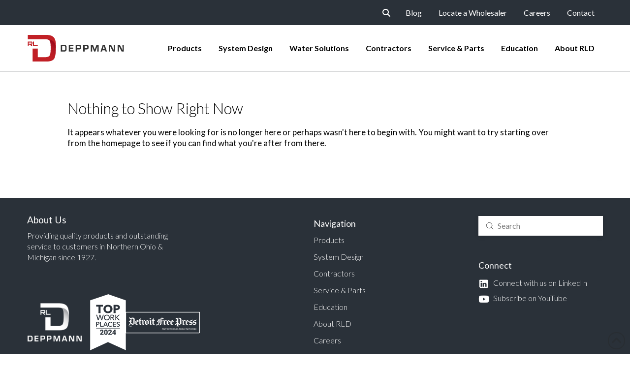

--- FILE ---
content_type: text/html; charset=UTF-8
request_url: https://www.deppmann.com/blog/category/plumbing-systems-2/domestic-water-recirculation-plumbing-systems-2/high-rise-systems/
body_size: 18513
content:
<!DOCTYPE html>
<html class="no-js" lang="en-US">
<head>
<meta charset="UTF-8">
<meta name="viewport" content="width=device-width, initial-scale=1.0">
<link rel="pingback" href="https://www.deppmann.com/xmlrpc.php">
<meta name='robots' content='noindex, follow' />

<!-- Google Tag Manager -->
<script>(function(w,d,s,l,i){w[l]=w[l]||[];w[l].push({'gtm.start':
new Date().getTime(),event:'gtm.js'});var f=d.getElementsByTagName(s)[0],
j=d.createElement(s),dl=l!='dataLayer'?'&l='+l:'';j.async=true;j.src=
'https://www.googletagmanager.com/gtm.js?id='+i+dl;f.parentNode.insertBefore(j,f);
})(window,document,'script','dataLayer','GTM-WLLC2BW');</script>
<!-- End Google Tag Manager -->



	<!-- This site is optimized with the Yoast SEO plugin v26.7 - https://yoast.com/wordpress/plugins/seo/ -->
	<title>High Rise Systems Archives - RL Deppmann</title>
	<meta property="og:locale" content="en_US" />
	<meta property="og:type" content="article" />
	<meta property="og:title" content="High Rise Systems Archives - RL Deppmann" />
	<meta property="og:url" content="https://www.deppmann.com/blog/category/plumbing-system-design/domestic-water-recirculation-plumbing-systems-2/high-rise-systems/" />
	<meta property="og:site_name" content="RL Deppmann" />
	<meta name="twitter:card" content="summary_large_image" />
	<script type="application/ld+json" class="yoast-schema-graph">{"@context":"https://schema.org","@graph":[{"@type":"CollectionPage","@id":"https://www.deppmann.com/blog/category/plumbing-system-design/domestic-water-recirculation-plumbing-systems-2/high-rise-systems/","url":"https://www.deppmann.com/blog/category/plumbing-system-design/domestic-water-recirculation-plumbing-systems-2/high-rise-systems/","name":"High Rise Systems Archives - RL Deppmann","isPartOf":{"@id":"https://www.deppmann.com/#website"},"breadcrumb":{"@id":"https://www.deppmann.com/blog/category/plumbing-system-design/domestic-water-recirculation-plumbing-systems-2/high-rise-systems/#breadcrumb"},"inLanguage":"en-US"},{"@type":"BreadcrumbList","@id":"https://www.deppmann.com/blog/category/plumbing-system-design/domestic-water-recirculation-plumbing-systems-2/high-rise-systems/#breadcrumb","itemListElement":[{"@type":"ListItem","position":1,"name":"Home","item":"https://www.deppmann.com/"},{"@type":"ListItem","position":2,"name":"Plumbing System Design","item":"https://www.deppmann.com/blog/category/plumbing-system-design/"},{"@type":"ListItem","position":3,"name":"Domestic Water Recirculation","item":"https://www.deppmann.com/blog/category/plumbing-system-design/domestic-water-recirculation-plumbing-systems-2/"},{"@type":"ListItem","position":4,"name":"High Rise Systems"}]},{"@type":"WebSite","@id":"https://www.deppmann.com/#website","url":"https://www.deppmann.com/","name":"RL Deppmann","description":"","potentialAction":[{"@type":"SearchAction","target":{"@type":"EntryPoint","urlTemplate":"https://www.deppmann.com/?s={search_term_string}"},"query-input":{"@type":"PropertyValueSpecification","valueRequired":true,"valueName":"search_term_string"}}],"inLanguage":"en-US"}]}</script>
	<!-- / Yoast SEO plugin. -->


<link rel='dns-prefetch' href='//storage.googleapis.com' />
<link rel='dns-prefetch' href='//maps.googleapis.com' />
<link rel="alternate" type="application/rss+xml" title="RL Deppmann &raquo; Feed" href="https://www.deppmann.com/feed/" />
<link rel="alternate" type="application/rss+xml" title="RL Deppmann &raquo; Comments Feed" href="https://www.deppmann.com/comments/feed/" />
<link rel="alternate" type="application/rss+xml" title="RL Deppmann &raquo; High Rise Systems Category Feed" href="https://www.deppmann.com/blog/category/plumbing-system-design/domestic-water-recirculation-plumbing-systems-2/high-rise-systems/feed/" />
<style id='wp-img-auto-sizes-contain-inline-css' type='text/css'>
img:is([sizes=auto i],[sizes^="auto," i]){contain-intrinsic-size:3000px 1500px}
/*# sourceURL=wp-img-auto-sizes-contain-inline-css */
</style>
<style id='wp-emoji-styles-inline-css' type='text/css'>

	img.wp-smiley, img.emoji {
		display: inline !important;
		border: none !important;
		box-shadow: none !important;
		height: 1em !important;
		width: 1em !important;
		margin: 0 0.07em !important;
		vertical-align: -0.1em !important;
		background: none !important;
		padding: 0 !important;
	}
/*# sourceURL=wp-emoji-styles-inline-css */
</style>
<link rel='stylesheet' id='wp-block-library-css' href='https://www.deppmann.com/wp-includes/css/dist/block-library/style.min.css?ver=73a0983d4d230e5dd28743f59c424b93' type='text/css' media='all' />
<style id='global-styles-inline-css' type='text/css'>
:root{--wp--preset--aspect-ratio--square: 1;--wp--preset--aspect-ratio--4-3: 4/3;--wp--preset--aspect-ratio--3-4: 3/4;--wp--preset--aspect-ratio--3-2: 3/2;--wp--preset--aspect-ratio--2-3: 2/3;--wp--preset--aspect-ratio--16-9: 16/9;--wp--preset--aspect-ratio--9-16: 9/16;--wp--preset--color--black: #000000;--wp--preset--color--cyan-bluish-gray: #abb8c3;--wp--preset--color--white: #ffffff;--wp--preset--color--pale-pink: #f78da7;--wp--preset--color--vivid-red: #cf2e2e;--wp--preset--color--luminous-vivid-orange: #ff6900;--wp--preset--color--luminous-vivid-amber: #fcb900;--wp--preset--color--light-green-cyan: #7bdcb5;--wp--preset--color--vivid-green-cyan: #00d084;--wp--preset--color--pale-cyan-blue: #8ed1fc;--wp--preset--color--vivid-cyan-blue: #0693e3;--wp--preset--color--vivid-purple: #9b51e0;--wp--preset--gradient--vivid-cyan-blue-to-vivid-purple: linear-gradient(135deg,rgb(6,147,227) 0%,rgb(155,81,224) 100%);--wp--preset--gradient--light-green-cyan-to-vivid-green-cyan: linear-gradient(135deg,rgb(122,220,180) 0%,rgb(0,208,130) 100%);--wp--preset--gradient--luminous-vivid-amber-to-luminous-vivid-orange: linear-gradient(135deg,rgb(252,185,0) 0%,rgb(255,105,0) 100%);--wp--preset--gradient--luminous-vivid-orange-to-vivid-red: linear-gradient(135deg,rgb(255,105,0) 0%,rgb(207,46,46) 100%);--wp--preset--gradient--very-light-gray-to-cyan-bluish-gray: linear-gradient(135deg,rgb(238,238,238) 0%,rgb(169,184,195) 100%);--wp--preset--gradient--cool-to-warm-spectrum: linear-gradient(135deg,rgb(74,234,220) 0%,rgb(151,120,209) 20%,rgb(207,42,186) 40%,rgb(238,44,130) 60%,rgb(251,105,98) 80%,rgb(254,248,76) 100%);--wp--preset--gradient--blush-light-purple: linear-gradient(135deg,rgb(255,206,236) 0%,rgb(152,150,240) 100%);--wp--preset--gradient--blush-bordeaux: linear-gradient(135deg,rgb(254,205,165) 0%,rgb(254,45,45) 50%,rgb(107,0,62) 100%);--wp--preset--gradient--luminous-dusk: linear-gradient(135deg,rgb(255,203,112) 0%,rgb(199,81,192) 50%,rgb(65,88,208) 100%);--wp--preset--gradient--pale-ocean: linear-gradient(135deg,rgb(255,245,203) 0%,rgb(182,227,212) 50%,rgb(51,167,181) 100%);--wp--preset--gradient--electric-grass: linear-gradient(135deg,rgb(202,248,128) 0%,rgb(113,206,126) 100%);--wp--preset--gradient--midnight: linear-gradient(135deg,rgb(2,3,129) 0%,rgb(40,116,252) 100%);--wp--preset--font-size--small: 13px;--wp--preset--font-size--medium: 20px;--wp--preset--font-size--large: 36px;--wp--preset--font-size--x-large: 42px;--wp--preset--spacing--20: 0.44rem;--wp--preset--spacing--30: 0.67rem;--wp--preset--spacing--40: 1rem;--wp--preset--spacing--50: 1.5rem;--wp--preset--spacing--60: 2.25rem;--wp--preset--spacing--70: 3.38rem;--wp--preset--spacing--80: 5.06rem;--wp--preset--shadow--natural: 6px 6px 9px rgba(0, 0, 0, 0.2);--wp--preset--shadow--deep: 12px 12px 50px rgba(0, 0, 0, 0.4);--wp--preset--shadow--sharp: 6px 6px 0px rgba(0, 0, 0, 0.2);--wp--preset--shadow--outlined: 6px 6px 0px -3px rgb(255, 255, 255), 6px 6px rgb(0, 0, 0);--wp--preset--shadow--crisp: 6px 6px 0px rgb(0, 0, 0);}:where(.is-layout-flex){gap: 0.5em;}:where(.is-layout-grid){gap: 0.5em;}body .is-layout-flex{display: flex;}.is-layout-flex{flex-wrap: wrap;align-items: center;}.is-layout-flex > :is(*, div){margin: 0;}body .is-layout-grid{display: grid;}.is-layout-grid > :is(*, div){margin: 0;}:where(.wp-block-columns.is-layout-flex){gap: 2em;}:where(.wp-block-columns.is-layout-grid){gap: 2em;}:where(.wp-block-post-template.is-layout-flex){gap: 1.25em;}:where(.wp-block-post-template.is-layout-grid){gap: 1.25em;}.has-black-color{color: var(--wp--preset--color--black) !important;}.has-cyan-bluish-gray-color{color: var(--wp--preset--color--cyan-bluish-gray) !important;}.has-white-color{color: var(--wp--preset--color--white) !important;}.has-pale-pink-color{color: var(--wp--preset--color--pale-pink) !important;}.has-vivid-red-color{color: var(--wp--preset--color--vivid-red) !important;}.has-luminous-vivid-orange-color{color: var(--wp--preset--color--luminous-vivid-orange) !important;}.has-luminous-vivid-amber-color{color: var(--wp--preset--color--luminous-vivid-amber) !important;}.has-light-green-cyan-color{color: var(--wp--preset--color--light-green-cyan) !important;}.has-vivid-green-cyan-color{color: var(--wp--preset--color--vivid-green-cyan) !important;}.has-pale-cyan-blue-color{color: var(--wp--preset--color--pale-cyan-blue) !important;}.has-vivid-cyan-blue-color{color: var(--wp--preset--color--vivid-cyan-blue) !important;}.has-vivid-purple-color{color: var(--wp--preset--color--vivid-purple) !important;}.has-black-background-color{background-color: var(--wp--preset--color--black) !important;}.has-cyan-bluish-gray-background-color{background-color: var(--wp--preset--color--cyan-bluish-gray) !important;}.has-white-background-color{background-color: var(--wp--preset--color--white) !important;}.has-pale-pink-background-color{background-color: var(--wp--preset--color--pale-pink) !important;}.has-vivid-red-background-color{background-color: var(--wp--preset--color--vivid-red) !important;}.has-luminous-vivid-orange-background-color{background-color: var(--wp--preset--color--luminous-vivid-orange) !important;}.has-luminous-vivid-amber-background-color{background-color: var(--wp--preset--color--luminous-vivid-amber) !important;}.has-light-green-cyan-background-color{background-color: var(--wp--preset--color--light-green-cyan) !important;}.has-vivid-green-cyan-background-color{background-color: var(--wp--preset--color--vivid-green-cyan) !important;}.has-pale-cyan-blue-background-color{background-color: var(--wp--preset--color--pale-cyan-blue) !important;}.has-vivid-cyan-blue-background-color{background-color: var(--wp--preset--color--vivid-cyan-blue) !important;}.has-vivid-purple-background-color{background-color: var(--wp--preset--color--vivid-purple) !important;}.has-black-border-color{border-color: var(--wp--preset--color--black) !important;}.has-cyan-bluish-gray-border-color{border-color: var(--wp--preset--color--cyan-bluish-gray) !important;}.has-white-border-color{border-color: var(--wp--preset--color--white) !important;}.has-pale-pink-border-color{border-color: var(--wp--preset--color--pale-pink) !important;}.has-vivid-red-border-color{border-color: var(--wp--preset--color--vivid-red) !important;}.has-luminous-vivid-orange-border-color{border-color: var(--wp--preset--color--luminous-vivid-orange) !important;}.has-luminous-vivid-amber-border-color{border-color: var(--wp--preset--color--luminous-vivid-amber) !important;}.has-light-green-cyan-border-color{border-color: var(--wp--preset--color--light-green-cyan) !important;}.has-vivid-green-cyan-border-color{border-color: var(--wp--preset--color--vivid-green-cyan) !important;}.has-pale-cyan-blue-border-color{border-color: var(--wp--preset--color--pale-cyan-blue) !important;}.has-vivid-cyan-blue-border-color{border-color: var(--wp--preset--color--vivid-cyan-blue) !important;}.has-vivid-purple-border-color{border-color: var(--wp--preset--color--vivid-purple) !important;}.has-vivid-cyan-blue-to-vivid-purple-gradient-background{background: var(--wp--preset--gradient--vivid-cyan-blue-to-vivid-purple) !important;}.has-light-green-cyan-to-vivid-green-cyan-gradient-background{background: var(--wp--preset--gradient--light-green-cyan-to-vivid-green-cyan) !important;}.has-luminous-vivid-amber-to-luminous-vivid-orange-gradient-background{background: var(--wp--preset--gradient--luminous-vivid-amber-to-luminous-vivid-orange) !important;}.has-luminous-vivid-orange-to-vivid-red-gradient-background{background: var(--wp--preset--gradient--luminous-vivid-orange-to-vivid-red) !important;}.has-very-light-gray-to-cyan-bluish-gray-gradient-background{background: var(--wp--preset--gradient--very-light-gray-to-cyan-bluish-gray) !important;}.has-cool-to-warm-spectrum-gradient-background{background: var(--wp--preset--gradient--cool-to-warm-spectrum) !important;}.has-blush-light-purple-gradient-background{background: var(--wp--preset--gradient--blush-light-purple) !important;}.has-blush-bordeaux-gradient-background{background: var(--wp--preset--gradient--blush-bordeaux) !important;}.has-luminous-dusk-gradient-background{background: var(--wp--preset--gradient--luminous-dusk) !important;}.has-pale-ocean-gradient-background{background: var(--wp--preset--gradient--pale-ocean) !important;}.has-electric-grass-gradient-background{background: var(--wp--preset--gradient--electric-grass) !important;}.has-midnight-gradient-background{background: var(--wp--preset--gradient--midnight) !important;}.has-small-font-size{font-size: var(--wp--preset--font-size--small) !important;}.has-medium-font-size{font-size: var(--wp--preset--font-size--medium) !important;}.has-large-font-size{font-size: var(--wp--preset--font-size--large) !important;}.has-x-large-font-size{font-size: var(--wp--preset--font-size--x-large) !important;}
/*# sourceURL=global-styles-inline-css */
</style>

<style id='classic-theme-styles-inline-css' type='text/css'>
/*! This file is auto-generated */
.wp-block-button__link{color:#fff;background-color:#32373c;border-radius:9999px;box-shadow:none;text-decoration:none;padding:calc(.667em + 2px) calc(1.333em + 2px);font-size:1.125em}.wp-block-file__button{background:#32373c;color:#fff;text-decoration:none}
/*# sourceURL=/wp-includes/css/classic-themes.min.css */
</style>
<link rel='stylesheet' id='mediaelement-css' href='https://www.deppmann.com/wp-includes/js/mediaelement/mediaelementplayer-legacy.min.css?ver=4.2.17' type='text/css' media='all' />
<link rel='stylesheet' id='wp-mediaelement-css' href='https://www.deppmann.com/wp-includes/js/mediaelement/wp-mediaelement.min.css?ver=73a0983d4d230e5dd28743f59c424b93' type='text/css' media='all' />
<link rel='stylesheet' id='view_editor_gutenberg_frontend_assets-css' href='https://www.deppmann.com/wp-content/plugins/wp-views/public/css/views-frontend.css?ver=3.6.21' type='text/css' media='all' />
<style id='view_editor_gutenberg_frontend_assets-inline-css' type='text/css'>
.wpv-sort-list-dropdown.wpv-sort-list-dropdown-style-default > span.wpv-sort-list,.wpv-sort-list-dropdown.wpv-sort-list-dropdown-style-default .wpv-sort-list-item {border-color: #cdcdcd;}.wpv-sort-list-dropdown.wpv-sort-list-dropdown-style-default .wpv-sort-list-item a {color: #444;background-color: #fff;}.wpv-sort-list-dropdown.wpv-sort-list-dropdown-style-default a:hover,.wpv-sort-list-dropdown.wpv-sort-list-dropdown-style-default a:focus {color: #000;background-color: #eee;}.wpv-sort-list-dropdown.wpv-sort-list-dropdown-style-default .wpv-sort-list-item.wpv-sort-list-current a {color: #000;background-color: #eee;}
.wpv-sort-list-dropdown.wpv-sort-list-dropdown-style-default > span.wpv-sort-list,.wpv-sort-list-dropdown.wpv-sort-list-dropdown-style-default .wpv-sort-list-item {border-color: #cdcdcd;}.wpv-sort-list-dropdown.wpv-sort-list-dropdown-style-default .wpv-sort-list-item a {color: #444;background-color: #fff;}.wpv-sort-list-dropdown.wpv-sort-list-dropdown-style-default a:hover,.wpv-sort-list-dropdown.wpv-sort-list-dropdown-style-default a:focus {color: #000;background-color: #eee;}.wpv-sort-list-dropdown.wpv-sort-list-dropdown-style-default .wpv-sort-list-item.wpv-sort-list-current a {color: #000;background-color: #eee;}.wpv-sort-list-dropdown.wpv-sort-list-dropdown-style-grey > span.wpv-sort-list,.wpv-sort-list-dropdown.wpv-sort-list-dropdown-style-grey .wpv-sort-list-item {border-color: #cdcdcd;}.wpv-sort-list-dropdown.wpv-sort-list-dropdown-style-grey .wpv-sort-list-item a {color: #444;background-color: #eeeeee;}.wpv-sort-list-dropdown.wpv-sort-list-dropdown-style-grey a:hover,.wpv-sort-list-dropdown.wpv-sort-list-dropdown-style-grey a:focus {color: #000;background-color: #e5e5e5;}.wpv-sort-list-dropdown.wpv-sort-list-dropdown-style-grey .wpv-sort-list-item.wpv-sort-list-current a {color: #000;background-color: #e5e5e5;}
.wpv-sort-list-dropdown.wpv-sort-list-dropdown-style-default > span.wpv-sort-list,.wpv-sort-list-dropdown.wpv-sort-list-dropdown-style-default .wpv-sort-list-item {border-color: #cdcdcd;}.wpv-sort-list-dropdown.wpv-sort-list-dropdown-style-default .wpv-sort-list-item a {color: #444;background-color: #fff;}.wpv-sort-list-dropdown.wpv-sort-list-dropdown-style-default a:hover,.wpv-sort-list-dropdown.wpv-sort-list-dropdown-style-default a:focus {color: #000;background-color: #eee;}.wpv-sort-list-dropdown.wpv-sort-list-dropdown-style-default .wpv-sort-list-item.wpv-sort-list-current a {color: #000;background-color: #eee;}.wpv-sort-list-dropdown.wpv-sort-list-dropdown-style-grey > span.wpv-sort-list,.wpv-sort-list-dropdown.wpv-sort-list-dropdown-style-grey .wpv-sort-list-item {border-color: #cdcdcd;}.wpv-sort-list-dropdown.wpv-sort-list-dropdown-style-grey .wpv-sort-list-item a {color: #444;background-color: #eeeeee;}.wpv-sort-list-dropdown.wpv-sort-list-dropdown-style-grey a:hover,.wpv-sort-list-dropdown.wpv-sort-list-dropdown-style-grey a:focus {color: #000;background-color: #e5e5e5;}.wpv-sort-list-dropdown.wpv-sort-list-dropdown-style-grey .wpv-sort-list-item.wpv-sort-list-current a {color: #000;background-color: #e5e5e5;}.wpv-sort-list-dropdown.wpv-sort-list-dropdown-style-blue > span.wpv-sort-list,.wpv-sort-list-dropdown.wpv-sort-list-dropdown-style-blue .wpv-sort-list-item {border-color: #0099cc;}.wpv-sort-list-dropdown.wpv-sort-list-dropdown-style-blue .wpv-sort-list-item a {color: #444;background-color: #cbddeb;}.wpv-sort-list-dropdown.wpv-sort-list-dropdown-style-blue a:hover,.wpv-sort-list-dropdown.wpv-sort-list-dropdown-style-blue a:focus {color: #000;background-color: #95bedd;}.wpv-sort-list-dropdown.wpv-sort-list-dropdown-style-blue .wpv-sort-list-item.wpv-sort-list-current a {color: #000;background-color: #95bedd;}
/*# sourceURL=view_editor_gutenberg_frontend_assets-inline-css */
</style>
<link rel='stylesheet' id='x-stack-css' href='https://www.deppmann.com/wp-content/themes/pro/framework/dist/css/site/stacks/integrity-light.css?ver=6.4.12' type='text/css' media='all' />
<link rel='stylesheet' id='x-child-css' href='https://www.deppmann.com/wp-content/themes/pro-child/style.css?ver=6.4.12' type='text/css' media='all' />
<link rel='stylesheet' id='tablepress-default-css' href='https://www.deppmann.com/wp-content/tablepress-combined.min.css?ver=52' type='text/css' media='all' />
<link rel='stylesheet' id='the-grid-css' href='https://www.deppmann.com/wp-content/plugins/the-grid/frontend/assets/css/the-grid.min.css?ver=2.7.9.1' type='text/css' media='all' />
<style id='the-grid-inline-css' type='text/css'>
.tolb-holder{background:rgba(0,0,0,0.8)}.tolb-holder .tolb-close,.tolb-holder .tolb-title,.tolb-holder .tolb-counter,.tolb-holder .tolb-next i,.tolb-holder .tolb-prev i{color:#ffffff}.tolb-holder .tolb-load{border-color:rgba(255,255,255,0.2);border-left:3px solid #ffffff}
.to-heart-icon,.to-heart-icon svg,.to-post-like,.to-post-like .to-like-count{position:relative;display:inline-block}.to-post-like{width:auto;cursor:pointer;font-weight:400}.to-heart-icon{float:left;margin:0 4px 0 0}.to-heart-icon svg{overflow:visible;width:15px;height:14px}.to-heart-icon g{-webkit-transform:scale(1);transform:scale(1)}.to-heart-icon path{-webkit-transform:scale(1);transform:scale(1);transition:fill .4s ease,stroke .4s ease}.no-liked .to-heart-icon path{fill:#999;stroke:#999}.empty-heart .to-heart-icon path{fill:transparent!important;stroke:#999}.liked .to-heart-icon path,.to-heart-icon svg:hover path{fill:#ff6863!important;stroke:#ff6863!important}@keyframes heartBeat{0%{transform:scale(1)}20%{transform:scale(.8)}30%{transform:scale(.95)}45%{transform:scale(.75)}50%{transform:scale(.85)}100%{transform:scale(.9)}}@-webkit-keyframes heartBeat{0%,100%,50%{-webkit-transform:scale(1)}20%{-webkit-transform:scale(.8)}30%{-webkit-transform:scale(.95)}45%{-webkit-transform:scale(.75)}}.heart-pulse g{-webkit-animation-name:heartBeat;animation-name:heartBeat;-webkit-animation-duration:1s;animation-duration:1s;-webkit-animation-iteration-count:infinite;animation-iteration-count:infinite;-webkit-transform-origin:50% 50%;transform-origin:50% 50%}.to-post-like a{color:inherit!important;fill:inherit!important;stroke:inherit!important}
/*# sourceURL=the-grid-inline-css */
</style>
<style id='cs-inline-css' type='text/css'>
@media (min-width:1200px){.x-hide-xl{display:none !important;}}@media (min-width:979px) and (max-width:1199.98px){.x-hide-lg{display:none !important;}}@media (min-width:767px) and (max-width:978.98px){.x-hide-md{display:none !important;}}@media (min-width:480px) and (max-width:766.98px){.x-hide-sm{display:none !important;}}@media (max-width:479.98px){.x-hide-xs{display:none !important;}} a,h1 a:hover,h2 a:hover,h3 a:hover,h4 a:hover,h5 a:hover,h6 a:hover,.x-breadcrumb-wrap a:hover,.widget ul li a:hover,.widget ol li a:hover,.widget.widget_text ul li a,.widget.widget_text ol li a,.widget_nav_menu .current-menu-item > a,.x-accordion-heading .x-accordion-toggle:hover,.x-comment-author a:hover,.x-comment-time:hover,.x-recent-posts a:hover .h-recent-posts{color:rgb(193,32,38);}a:hover,.widget.widget_text ul li a:hover,.widget.widget_text ol li a:hover,.x-twitter-widget ul li a:hover{color:rgb(105,19,21);}.rev_slider_wrapper,a.x-img-thumbnail:hover,.x-slider-container.below,.page-template-template-blank-3-php .x-slider-container.above,.page-template-template-blank-6-php .x-slider-container.above{border-color:rgb(193,32,38);}.entry-thumb:before,.x-pagination span.current,.woocommerce-pagination span[aria-current],.flex-direction-nav a,.flex-control-nav a:hover,.flex-control-nav a.flex-active,.mejs-time-current,.x-dropcap,.x-skill-bar .bar,.x-pricing-column.featured h2,.h-comments-title small,.x-entry-share .x-share:hover,.x-highlight,.x-recent-posts .x-recent-posts-img:after{background-color:rgb(193,32,38);}.x-nav-tabs > .active > a,.x-nav-tabs > .active > a:hover{box-shadow:inset 0 3px 0 0 rgb(193,32,38);}.x-main{width:calc(72% - 2.463055%);}.x-sidebar{width:calc(100% - 2.463055% - 72%);}.x-comment-author,.x-comment-time,.comment-form-author label,.comment-form-email label,.comment-form-url label,.comment-form-rating label,.comment-form-comment label,.widget_calendar #wp-calendar caption,.widget.widget_rss li .rsswidget{font-family:"Lato",sans-serif;font-weight:400;}.p-landmark-sub,.p-meta,input,button,select,textarea{font-family:"Lato",sans-serif;}.widget ul li a,.widget ol li a,.x-comment-time{color:rgb(0,0,0);}.widget_text ol li a,.widget_text ul li a{color:rgb(193,32,38);}.widget_text ol li a:hover,.widget_text ul li a:hover{color:rgb(105,19,21);}.comment-form-author label,.comment-form-email label,.comment-form-url label,.comment-form-rating label,.comment-form-comment label,.widget_calendar #wp-calendar th,.p-landmark-sub strong,.widget_tag_cloud .tagcloud a:hover,.widget_tag_cloud .tagcloud a:active,.entry-footer a:hover,.entry-footer a:active,.x-breadcrumbs .current,.x-comment-author,.x-comment-author a{color:rgb(0,0,0);}.widget_calendar #wp-calendar th{border-color:rgb(0,0,0);}.h-feature-headline span i{background-color:rgb(0,0,0);}@media (max-width:978.98px){}html{font-size:14px;}@media (min-width:479px){html{font-size:15px;}}@media (min-width:766px){html{font-size:16px;}}@media (min-width:978px){html{font-size:17px;}}@media (min-width:1199px){html{font-size:17px;}}body{font-style:normal;font-weight:400;color:rgb(0,0,0);background-color:rgb(255,255,255);}.w-b{font-weight:400 !important;}h1,h2,h3,h4,h5,h6,.h1,.h2,.h3,.h4,.h5,.h6{font-family:"Lato",sans-serif;font-style:normal;font-weight:400;}h1,.h1{letter-spacing:0em;}h2,.h2{letter-spacing:0em;}h3,.h3{letter-spacing:0em;}h4,.h4{letter-spacing:0em;}h5,.h5{letter-spacing:0em;}h6,.h6{letter-spacing:0em;}.w-h{font-weight:400 !important;}.x-container.width{width:88%;}.x-container.max{max-width:1200px;}.x-bar-content.x-container.width{flex-basis:88%;}.x-main.full{float:none;clear:both;display:block;width:auto;}@media (max-width:978.98px){.x-main.full,.x-main.left,.x-main.right,.x-sidebar.left,.x-sidebar.right{float:none;display:block;width:auto !important;}}.entry-header,.entry-content{font-size:1rem;}body,input,button,select,textarea{font-family:"Lato",sans-serif;}h1,h2,h3,h4,h5,h6,.h1,.h2,.h3,.h4,.h5,.h6,h1 a,h2 a,h3 a,h4 a,h5 a,h6 a,.h1 a,.h2 a,.h3 a,.h4 a,.h5 a,.h6 a,blockquote{color:rgb(0,0,0);}.cfc-h-tx{color:rgb(0,0,0) !important;}.cfc-h-bd{border-color:rgb(0,0,0) !important;}.cfc-h-bg{background-color:rgb(0,0,0) !important;}.cfc-b-tx{color:rgb(0,0,0) !important;}.cfc-b-bd{border-color:rgb(0,0,0) !important;}.cfc-b-bg{background-color:rgb(0,0,0) !important;}.x-btn,.button,[type="submit"]{color:rgb(193,32,38);border-color:rgb(193,32,38);background-color:;text-shadow:0 0.075em 0.075em rgba(0,0,0,0.5);}.x-btn:hover,.button:hover,[type="submit"]:hover{color:rgb(193,32,38);border-color:rgb(193,32,38);background-color:rgba(0,0,0,0.1);text-shadow:0 0.075em 0.075em rgba(0,0,0,0.5);}.x-btn.x-btn-real,.x-btn.x-btn-real:hover{margin-bottom:0.25em;text-shadow:0 0.075em 0.075em rgba(0,0,0,0.65);}.x-btn.x-btn-real{box-shadow:0 0.25em 0 0 #a71000,0 4px 9px rgba(0,0,0,0.75);}.x-btn.x-btn-real:hover{box-shadow:0 0.25em 0 0 #a71000,0 4px 9px rgba(0,0,0,0.75);}.x-btn.x-btn-flat,.x-btn.x-btn-flat:hover{margin-bottom:0;text-shadow:0 0.075em 0.075em rgba(0,0,0,0.65);box-shadow:none;}.x-btn.x-btn-transparent,.x-btn.x-btn-transparent:hover{margin-bottom:0;border-width:3px;text-shadow:none;text-transform:uppercase;background-color:transparent;box-shadow:none;}body .gform_wrapper .gfield_required{color:rgb(193,32,38);}body .gform_wrapper h2.gsection_title,body .gform_wrapper h3.gform_title,body .gform_wrapper .top_label .gfield_label,body .gform_wrapper .left_label .gfield_label,body .gform_wrapper .right_label .gfield_label{font-weight:400;}body .gform_wrapper h2.gsection_title{letter-spacing:0em!important;}body .gform_wrapper h3.gform_title{letter-spacing:0em!important;}body .gform_wrapper .top_label .gfield_label,body .gform_wrapper .left_label .gfield_label,body .gform_wrapper .right_label .gfield_label{color:rgb(0,0,0);}body .gform_wrapper .validation_message{font-weight:400;}.bg .mejs-container,.x-video .mejs-container{position:unset !important;} @font-face{font-family:'FontAwesomePro';font-style:normal;font-weight:900;font-display:block;src:url('https://www.deppmann.com/wp-content/themes/pro/cornerstone/assets/fonts/fa-solid-900.woff2?ver=6.4.2') format('woff2'),url('https://www.deppmann.com/wp-content/themes/pro/cornerstone/assets/fonts/fa-solid-900.ttf?ver=6.4.2') format('truetype');}[data-x-fa-pro-icon]{font-family:"FontAwesomePro" !important;}[data-x-fa-pro-icon]:before{content:attr(data-x-fa-pro-icon);}[data-x-icon],[data-x-icon-o],[data-x-icon-l],[data-x-icon-s],[data-x-icon-b],[data-x-icon-sr],[data-x-icon-ss],[data-x-icon-sl],[data-x-fa-pro-icon],[class*="cs-fa-"]{display:inline-flex;font-style:normal;font-weight:400;text-decoration:inherit;text-rendering:auto;-webkit-font-smoothing:antialiased;-moz-osx-font-smoothing:grayscale;}[data-x-icon].left,[data-x-icon-o].left,[data-x-icon-l].left,[data-x-icon-s].left,[data-x-icon-b].left,[data-x-icon-sr].left,[data-x-icon-ss].left,[data-x-icon-sl].left,[data-x-fa-pro-icon].left,[class*="cs-fa-"].left{margin-right:0.5em;}[data-x-icon].right,[data-x-icon-o].right,[data-x-icon-l].right,[data-x-icon-s].right,[data-x-icon-b].right,[data-x-icon-sr].right,[data-x-icon-ss].right,[data-x-icon-sl].right,[data-x-fa-pro-icon].right,[class*="cs-fa-"].right{margin-left:0.5em;}[data-x-icon]:before,[data-x-icon-o]:before,[data-x-icon-l]:before,[data-x-icon-s]:before,[data-x-icon-b]:before,[data-x-icon-sr]:before,[data-x-icon-ss]:before,[data-x-icon-sl]:before,[data-x-fa-pro-icon]:before,[class*="cs-fa-"]:before{line-height:1;}@font-face{font-family:'FontAwesome';font-style:normal;font-weight:900;font-display:block;src:url('https://www.deppmann.com/wp-content/themes/pro/cornerstone/assets/fonts/fa-solid-900.woff2?ver=6.4.2') format('woff2'),url('https://www.deppmann.com/wp-content/themes/pro/cornerstone/assets/fonts/fa-solid-900.ttf?ver=6.4.2') format('truetype');}[data-x-icon],[data-x-icon-s],[data-x-icon][class*="cs-fa-"]{font-family:"FontAwesome" !important;font-weight:900;}[data-x-icon]:before,[data-x-icon][class*="cs-fa-"]:before{content:attr(data-x-icon);}[data-x-icon-s]:before{content:attr(data-x-icon-s);}@font-face{font-family:'FontAwesomeRegular';font-style:normal;font-weight:400;font-display:block;src:url('https://www.deppmann.com/wp-content/themes/pro/cornerstone/assets/fonts/fa-regular-400.woff2?ver=6.4.2') format('woff2'),url('https://www.deppmann.com/wp-content/themes/pro/cornerstone/assets/fonts/fa-regular-400.ttf?ver=6.4.2') format('truetype');}@font-face{font-family:'FontAwesomePro';font-style:normal;font-weight:400;font-display:block;src:url('https://www.deppmann.com/wp-content/themes/pro/cornerstone/assets/fonts/fa-regular-400.woff2?ver=6.4.2') format('woff2'),url('https://www.deppmann.com/wp-content/themes/pro/cornerstone/assets/fonts/fa-regular-400.ttf?ver=6.4.2') format('truetype');}[data-x-icon-o]{font-family:"FontAwesomeRegular" !important;}[data-x-icon-o]:before{content:attr(data-x-icon-o);}@font-face{font-family:'FontAwesomeLight';font-style:normal;font-weight:300;font-display:block;src:url('https://www.deppmann.com/wp-content/themes/pro/cornerstone/assets/fonts/fa-light-300.woff2?ver=6.4.2') format('woff2'),url('https://www.deppmann.com/wp-content/themes/pro/cornerstone/assets/fonts/fa-light-300.ttf?ver=6.4.2') format('truetype');}@font-face{font-family:'FontAwesomePro';font-style:normal;font-weight:300;font-display:block;src:url('https://www.deppmann.com/wp-content/themes/pro/cornerstone/assets/fonts/fa-light-300.woff2?ver=6.4.2') format('woff2'),url('https://www.deppmann.com/wp-content/themes/pro/cornerstone/assets/fonts/fa-light-300.ttf?ver=6.4.2') format('truetype');}[data-x-icon-l]{font-family:"FontAwesomeLight" !important;font-weight:300;}[data-x-icon-l]:before{content:attr(data-x-icon-l);}@font-face{font-family:'FontAwesomeBrands';font-style:normal;font-weight:normal;font-display:block;src:url('https://www.deppmann.com/wp-content/themes/pro/cornerstone/assets/fonts/fa-brands-400.woff2?ver=6.4.2') format('woff2'),url('https://www.deppmann.com/wp-content/themes/pro/cornerstone/assets/fonts/fa-brands-400.ttf?ver=6.4.2') format('truetype');}[data-x-icon-b]{font-family:"FontAwesomeBrands" !important;}[data-x-icon-b]:before{content:attr(data-x-icon-b);}.widget.widget_rss li .rsswidget:before{content:"\f35d";padding-right:0.4em;font-family:"FontAwesome";} .m8om-0.x-bar{height:3rem;border-top-width:0;border-right-width:0;border-bottom-width:0;border-left-width:0;background-color:#2a3139;z-index:9999;}.m8om-0 .x-bar-content{justify-content:flex-end;height:3rem;}.m8om-0.x-bar-outer-spacers:after,.m8om-0.x-bar-outer-spacers:before{flex-basis:1em;width:1em!important;height:1em;}.m8om-0.x-bar-space{height:3rem;}.m8om-1.x-bar{font-size:16px;}.m8om-1 .x-bar-content{flex-direction:row;align-items:center;flex-grow:0;flex-shrink:1;flex-basis:100%;max-width:1170px;}.m8om-1.x-bar-space{font-size:16px;}.m8om-2.x-bar{height:5.5rem;border-top-width:0px;border-right-width:0px;border-bottom-width:1px;border-left-width:0px;border-top-style:none;border-right-style:none;border-bottom-style:solid;border-left-style:none;border-top-color:transparent;border-right-color:transparent;border-bottom-color:#2a3139;border-left-color:transparent;background-color:rgba(255,255,255,0.9);z-index:9998;}.m8om-2 .x-bar-content{justify-content:space-between;height:5.5rem;}.m8om-2.x-bar-outer-spacers:after,.m8om-2.x-bar-outer-spacers:before{flex-basis:2em;width:2em!important;height:2em;}.m8om-2.x-bar-space{height:5.5rem;}.m8om-3.x-bar-container{flex-direction:row;justify-content:space-between;align-items:center;flex-grow:0;flex-shrink:1;flex-basis:auto;border-top-width:0;border-right-width:0;border-bottom-width:0;border-left-width:0;font-size:1em;z-index:1;}.m8om-4.x-anchor {width:2.75em;height:2.75em;}.m8om-4.x-anchor .x-graphic {margin-top:5px;margin-right:5px;margin-bottom:5px;margin-left:5px;}.m8om-4.x-anchor .x-graphic-icon {width:1em;border-top-width:0;border-right-width:0;border-bottom-width:0;border-left-width:0;height:1em;line-height:1em;background-color:transparent;}.m8om-4.x-anchor .x-toggle-burger {width:12em;margin-top:3.25em;margin-right:0;margin-bottom:3.25em;margin-left:0;font-size:0.1em;}.m8om-4.x-anchor .x-toggle-burger-bun-t {transform:translate3d(0,calc(3.25em * -1),0);}.m8om-4.x-anchor .x-toggle-burger-bun-b {transform:translate3d(0,3.25em,0);}.m8om-5.x-anchor {border-top-width:0;border-right-width:0;border-bottom-width:0;border-left-width:0;font-size:1em;}.m8om-5.x-anchor .x-anchor-content {flex-direction:row;justify-content:center;align-items:center;}.m8om-6.x-anchor {border-top-left-radius:100em;border-top-right-radius:100em;border-bottom-right-radius:100em;border-bottom-left-radius:100em;}.m8om-6.x-anchor .x-graphic-icon {font-size:1em;color:rgb(255,255,255);}.m8om-6.x-anchor .x-toggle {color:rgba(0,0,0,1);}.m8om-6.x-anchor:hover .x-toggle,.m8om-6.x-anchor[class*="active"] .x-toggle,[data-x-effect-provider*="colors"]:hover .m8om-6.x-anchor .x-toggle {color:rgba(0,0,0,0.5);}.m8om-7.x-anchor .x-anchor-content {padding-right:0.75em;padding-left:0.75em;}.m8om-7.x-anchor .x-anchor-text {margin-top:5px;margin-bottom:5px;}.m8om-7.x-anchor .x-anchor-text-primary {font-style:normal;line-height:1;}.m8om-8.x-anchor {background-color:transparent;}.m8om-8.x-anchor .x-anchor-text-primary {font-family:inherit;font-size:1em;}.m8om-9.x-anchor .x-anchor-content {padding-top:0.35em;padding-bottom:0.35em;}.m8om-9 > .is-primary {width:60%;height:1px;color:rgb(255,255,255);transform-origin:50% 50%;}.m8om-a.x-anchor .x-anchor-text {margin-right:5px;}.m8om-b.x-anchor .x-anchor-text {margin-left:5px;}.m8om-c.x-anchor .x-anchor-text-primary {font-weight:inherit;}.m8om-d.x-anchor .x-anchor-text-primary {color:rgb(255,255,255);}.m8om-e.x-anchor .x-anchor-content {padding-top:0.75em;padding-bottom:0.75em;}.m8om-f.x-anchor .x-anchor-text {margin-right:auto;}.m8om-f.x-anchor .x-anchor-sub-indicator {margin-top:5px;margin-right:5px;margin-bottom:5px;margin-left:5px;font-size:1em;}.m8om-g.x-anchor .x-anchor-text-primary {font-weight:400;color:rgba(0,0,0,1);}.m8om-g.x-anchor:hover .x-anchor-text-primary,.m8om-g.x-anchor[class*="active"] .x-anchor-text-primary,[data-x-effect-provider*="colors"]:hover .m8om-g.x-anchor .x-anchor-text-primary {color:rgba(0,0,0,0.5);}.m8om-h.x-anchor .x-anchor-sub-indicator {color:rgba(0,0,0,1);}.m8om-h.x-anchor:hover .x-anchor-sub-indicator,.m8om-h.x-anchor[class*="active"] .x-anchor-sub-indicator,[data-x-effect-provider*="colors"]:hover .m8om-h.x-anchor .x-anchor-sub-indicator {color:rgba(0,0,0,0.5);}.m8om-i.x-anchor {background-color:rgba(0,0,0,0);}.m8om-i.x-anchor .x-anchor-text-primary {font-family:"Lato",sans-serif;font-size:0.94rem;font-weight:700;color:rgb(0,0,0);}.m8om-i.x-anchor:hover .x-anchor-text-primary,.m8om-i.x-anchor[class*="active"] .x-anchor-text-primary,[data-x-effect-provider*="colors"]:hover .m8om-i.x-anchor .x-anchor-text-primary {color:rgb(105,19,21);}.m8om-j.x-anchor {width:100%;}.m8om-j.x-anchor:hover,.m8om-j.x-anchor[class*="active"],[data-x-effect-provider*="colors"]:hover .m8om-j.x-anchor {background-color:rgb(51,51,51);}.m8om-j.x-anchor .x-anchor-text-primary {color:#333333;}.m8om-j.x-anchor:hover .x-anchor-text-primary,.m8om-j.x-anchor[class*="active"] .x-anchor-text-primary,[data-x-effect-provider*="colors"]:hover .m8om-j.x-anchor .x-anchor-text-primary {color:rgb(255,255,255);}.m8om-k.x-anchor {border-top-left-radius:.5em;border-top-right-radius:.5em;border-bottom-right-radius:.5em;border-bottom-left-radius:.5em;background-color:rgba(255,255,255,1);box-shadow:0em 0.15em 0.35em 0em rgba(0,0,0,0.25);}.m8om-k.x-anchor .x-graphic-icon {font-size:1.25em;color:rgba(0,0,0,1);}.m8om-k.x-anchor:hover .x-graphic-icon,.m8om-k.x-anchor[class*="active"] .x-graphic-icon,[data-x-effect-provider*="colors"]:hover .m8om-k.x-anchor .x-graphic-icon {color:rgba(0,0,0,0.5);}.m8om-k.x-anchor .x-toggle {color:rgb(51,51,51);}.m8om-k.x-anchor:hover .x-toggle,.m8om-k.x-anchor[class*="active"] .x-toggle,[data-x-effect-provider*="colors"]:hover .m8om-k.x-anchor .x-toggle {color:rgba(0,0,0,0.5);}.m8om-l.x-anchor .x-anchor-sub-indicator {color:rgb(255,255,255);}.m8om-m.x-anchor:hover,.m8om-m.x-anchor[class*="active"],[data-x-effect-provider*="colors"]:hover .m8om-m.x-anchor {background-color:#2b3139;}.m8om-m.x-anchor .x-anchor-text {margin-left:25px;}.m8om-n {width:300px;font-size:16px;border-top-width:0;border-right-width:0;border-bottom-width:0;border-left-width:0;background-color:hsla(0,0%,100%,0.85);box-shadow:0em 0.15em 1em 0em rgba(0,0,0,0.15);transition-duration:500ms,500ms,0s;transition-timing-function:cubic-bezier(0.400,0.000,0.200,1.000);}.m8om-n:not(.x-active) {transition-delay:0s,0s,500ms;}.m8om-o .x-dropdown {width:14em;background-color:#ffffff;}.m8om-p .x-dropdown {font-size:16px;border-top-width:0;border-right-width:0;border-bottom-width:0;border-left-width:0;box-shadow:0em 0.15em 2em 0em rgba(0,0,0,0.15);transition-duration:500ms,500ms,0s;transition-timing-function:cubic-bezier(0.400,0.000,0.200,1.000);}.m8om-p .x-dropdown:not(.x-active) {transition-delay:0s,0s,500ms;}.m8om-q .x-dropdown {width:270px;background-color:rgba(245,245,247,0.9);}.m8om-r{width:100%;max-width:none;height:2.5rem;border-top-width:0;border-right-width:0;border-bottom-width:0;border-left-width:0;font-size:1.25em;}.m8om-r .x-search-input{order:2;margin-top:0em;margin-right:0em;margin-bottom:0em;margin-left:1em;font-family:"Lato",sans-serif;font-size:1em;font-style:normal;font-weight:300;line-height:1.3;color:rgba(0,0,0,0.5);}.m8om-r.x-search-has-content .x-search-input{color:rgb(51,51,51);}.m8om-r .x-search-btn-submit{order:3;width:0em;height:0em;margin-top:0.9em;margin-right:0.65em;margin-bottom:0.9em;margin-left:0.9em;border-top-width:0;border-right-width:0;border-bottom-width:0;border-left-width:0;font-size:1em;}.m8om-r .x-search-btn-submit:focus,.m8om-r .x-search-btn-submit:hover{background-color:transparent;}.m8om-r .x-search-btn-clear{order:3;width:1em;height:1em;margin-top:0.9em;margin-right:0.9em;margin-bottom:0.9em;margin-left:0.65em;border-top-width:0;border-right-width:0;border-bottom-width:0;border-left-width:0;border-top-left-radius:100em;border-top-right-radius:100em;border-bottom-right-radius:100em;border-bottom-left-radius:100em;color:rgb(51,51,51);font-size:1em;}.m8om-r .x-search-btn-clear:focus,.m8om-r .x-search-btn-clear:hover{color:rgba(0,0,0,0.5);border-top-left-radius:100em;border-top-right-radius:100em;border-bottom-right-radius:100em;border-bottom-left-radius:100em;}.m8om-s{font-size:1em;}.m8om-t{flex-direction:row;justify-content:space-around;align-items:stretch;flex-grow:0;flex-shrink:0;flex-basis:auto;}.m8om-t > li,.m8om-t > li > a{flex-grow:0;flex-shrink:1;flex-basis:auto;}.m8om-u{align-self:center;}.m8om-v{align-self:stretch;}.m8om-w [data-x-toggle-collapse]{transition-duration:300ms;transition-timing-function:cubic-bezier(0.400,0.000,0.200,1.000);}.m8om-x.x-image{font-size:1em;border-top-width:0;border-right-width:0;border-bottom-width:0;border-left-width:0;background-color:transparent;}.m8om-y{font-size:16px;transition-duration:500ms;}.m8om-y .x-off-canvas-bg{background-color:rgba(0,0,0,0.75);transition-duration:500ms;transition-timing-function:cubic-bezier(0.400,0.000,0.200,1.000);}.m8om-y .x-off-canvas-close{width:calc(1em * 2);height:calc(1em * 2);font-size:1.5em;color:rgb(255,255,255);transition-duration:0.3s,500ms,500ms;transition-timing-function:ease-in-out,cubic-bezier(0.400,0.000,0.200,1.000),cubic-bezier(0.400,0.000,0.200,1.000);}.m8om-y .x-off-canvas-content{max-width:30rem;padding-top:calc(1.5em * 2);padding-right:calc(1.5em * 2);padding-bottom:calc(1.5em * 2);padding-left:calc(1.5em * 2);border-top-width:0;border-right-width:0;border-bottom-width:0;border-left-width:0;background-color:#2a3139;box-shadow:0em 0em 2em 0em rgba(0,0,0,0.25);transition-duration:500ms;transition-timing-function:cubic-bezier(0.400,0.000,0.200,1.000);}  .m8oo-0.x-bar{height:auto;font-size:16px;background-color:#2a3139;z-index:9999;}.m8oo-0 .x-bar-content{flex-direction:row;flex-grow:0;flex-shrink:1;flex-basis:100%;height:auto;max-width:1170px;}.m8oo-0.x-bar-outer-spacers:after,.m8oo-0.x-bar-outer-spacers:before{flex-basis:2em;width:2em!important;height:2em;}.m8oo-0.x-bar-space{font-size:16px;}.m8oo-1.x-bar{padding-top:2em;padding-right:0em;padding-bottom:0em;padding-left:0em;}.m8oo-1 .x-bar-content{align-items:flex-start;flex-wrap:wrap;align-content:flex-start;}.m8oo-2.x-bar{border-top-width:0;border-right-width:0;border-bottom-width:0;border-left-width:0;}.m8oo-2 .x-bar-content{justify-content:space-between;}.m8oo-3 .x-bar-content{align-items:center;}.m8oo-4.x-bar{box-shadow:0em 00em 0em 0px rgba(0,0,0,0.15);}.m8oo-5.x-bar{border-top-width:1px;border-right-width:1px;border-bottom-width:1px;border-left-width:1px;border-top-style:solid;border-right-style:none;border-bottom-style:none;border-left-style:none;border-top-color:hsl(0,0%,100%);border-right-color:hsl(0,0%,100%);border-bottom-color:hsl(0,0%,100%);border-left-color:hsl(0,0%,100%);}.m8oo-5 .x-bar-content{justify-content:flex-end;}.m8oo-6.x-bar-container{flex-direction:column;justify-content:center;align-items:flex-start;}.m8oo-7.x-bar-container{flex-grow:0;flex-basis:auto;border-top-width:0;border-right-width:0;border-bottom-width:0;border-left-width:0;font-size:1em;z-index:1;}.m8oo-8.x-bar-container{flex-shrink:0;}.m8oo-9.x-bar-container{max-width:370px;margin-top:0px;margin-right:0px;margin-bottom:2em;margin-left:0px;}.m8oo-a.x-bar-container{flex-shrink:1;}.m8oo-c.x-bar-container{flex-direction:row;justify-content:space-between;align-items:center;}.m8oo-d.x-text{margin-top:0em;margin-right:0em;}.m8oo-e.x-text{margin-bottom:.5em;margin-left:0em;border-top-width:0;border-right-width:0;border-bottom-width:0;border-left-width:0;font-size:1em;}.m8oo-e.x-text .x-text-content-text-primary{font-family:"Lato",sans-serif;font-style:normal;font-weight:400;line-height:1.4;letter-spacing:0em;text-transform:none;color:rgb(255,255,255);}.m8oo-f.x-text .x-text-content-text-primary{font-size:1.2em;}.m8oo-g.x-text{margin-top:.5em;margin-right:.5em;}.m8oo-h.x-text .x-text-content-text-primary{font-size:1.12em;}.m8oo-i.x-text{margin-top:0em;margin-left:0em;font-size:1em;}.m8oo-j.x-text{margin-right:3em;margin-bottom:4em;font-weight:300;}.m8oo-k.x-text{border-top-width:0;border-right-width:0;border-bottom-width:0;border-left-width:0;font-style:normal;line-height:1.4;letter-spacing:0em;text-transform:none;color:rgb(255,255,255);}.m8oo-k.x-text > :first-child{margin-top:0;}.m8oo-k.x-text > :last-child{margin-bottom:0;}.m8oo-l.x-text{font-family:"Lato",sans-serif;}.m8oo-m.x-text{margin-right:0em;font-family:inherit;font-weight:inherit;}.m8oo-n.x-text{margin-bottom:.5em;}.m8oo-o.x-text{margin-bottom:1em;}.m8oo-p.x-text{font-size:.82em;font-weight:100;}.m8oo-q{font-size:1em;flex-direction:column;justify-content:space-around;align-items:flex-start;align-self:stretch;flex-grow:0;flex-shrink:0;flex-basis:auto;}.m8oo-q > li,.m8oo-q > li > a{flex-grow:0;flex-shrink:1;flex-basis:auto;}.m8oo-r .x-dropdown {width:14em;font-size:16px;border-top-width:0;border-right-width:0;border-bottom-width:0;border-left-width:0;background-color:#ffffff;box-shadow:0em 0.15em 2em 0em rgba(0,0,0,0.15);transition-duration:500ms,500ms,0s;transition-timing-function:cubic-bezier(0.400,0.000,0.200,1.000);}.m8oo-r .x-dropdown:not(.x-active) {transition-delay:0s,0s,500ms;}.m8oo-s.x-anchor {border-top-width:0;border-right-width:0;border-bottom-width:0;border-left-width:0;font-size:1em;}.m8oo-s.x-anchor .x-anchor-content {flex-direction:row;justify-content:center;align-items:center;}.m8oo-s.x-anchor .x-anchor-text {margin-top:5px;margin-bottom:5px;}.m8oo-s.x-anchor .x-anchor-text-primary {font-size:1em;font-style:normal;line-height:1;}.m8oo-t.x-anchor {background-color:transparent;}.m8oo-t.x-anchor .x-anchor-content {padding-right:0.75em;}.m8oo-t.x-anchor .x-anchor-sub-indicator {margin-top:5px;margin-right:5px;margin-bottom:5px;margin-left:5px;font-size:1em;color:rgba(0,0,0,1);}.m8oo-t.x-anchor:hover .x-anchor-sub-indicator,.m8oo-t.x-anchor[class*="active"] .x-anchor-sub-indicator,[data-x-effect-provider*="colors"]:hover .m8oo-t.x-anchor .x-anchor-sub-indicator {color:rgba(0,0,0,0.5);}.m8oo-u.x-anchor .x-anchor-content {padding-top:0em;padding-bottom:.5em;padding-left:0em;}.m8oo-u.x-anchor .x-anchor-text {margin-left:0px;}.m8oo-v.x-anchor .x-anchor-text {margin-right:5px;}.m8oo-v.x-anchor .x-anchor-text-primary {font-family:"Lato",sans-serif;font-weight:300;color:rgb(255,255,255);}.m8oo-w.x-anchor .x-anchor-content {padding-top:0.75em;padding-bottom:0.75em;padding-left:0.75em;}.m8oo-w.x-anchor .x-anchor-text {margin-right:auto;}.m8oo-w.x-anchor .x-anchor-text-primary {font-family:inherit;font-weight:400;color:rgba(0,0,0,1);}.m8oo-w.x-anchor:hover .x-anchor-text-primary,.m8oo-w.x-anchor[class*="active"] .x-anchor-text-primary,[data-x-effect-provider*="colors"]:hover .m8oo-w.x-anchor .x-anchor-text-primary {color:rgba(0,0,0,0.5);}.m8oo-x.x-anchor .x-anchor-text {margin-left:5px;}.m8oo-y.x-anchor {border-top-left-radius:100em;border-top-right-radius:100em;border-bottom-right-radius:100em;border-bottom-left-radius:100em;}.m8oo-y.x-anchor .x-graphic {margin-top:7px;margin-right:5px;margin-bottom:5px;margin-left:0px;}.m8oo-y.x-anchor .x-graphic-icon {font-size:1.2em;width:1em;color:rgb(255,255,255);border-top-width:0;border-right-width:0;border-bottom-width:0;border-left-width:0;height:1em;line-height:1em;background-color:transparent;}.m8oo-z{width:100%;max-width:none;height:40px;margin-top:.3em;margin-right:0em;margin-bottom:3em;margin-left:0em;border-top-width:0;border-right-width:0;border-bottom-width:0;border-left-width:0;font-size:1em;background-color:#ffffff;box-shadow:0em 0.15em 0.5em 0em rgba(0,0,0,0.15);}.m8oo-z .x-search-input{order:2;margin-top:0px;margin-right:0px;margin-bottom:0px;margin-left:0px;font-family:inherit;font-size:1em;font-style:normal;font-weight:inherit;line-height:1.3;color:rgba(0,0,0,0.5);}.m8oo-z.x-search-has-content .x-search-input{color:rgba(0,0,0,1);}.m8oo-z .x-search-btn-submit{order:1;width:1em;height:1em;margin-top:0.5em;margin-right:0.5em;margin-bottom:0.5em;margin-left:0.9em;border-top-width:0;border-right-width:0;border-bottom-width:0;border-left-width:0;font-size:1em;color:rgba(0,0,0,1);background-color:transparent;}.m8oo-z .x-search-btn-clear{order:3;width:2em;height:2em;margin-top:0.5em;margin-right:0.5em;margin-bottom:0.5em;margin-left:0.5em;border-top-width:0;border-right-width:0;border-bottom-width:0;border-left-width:0;color:rgb(0,0,0);font-size:0.9em;} :root{--cardinal:rgb(193,32,38);--cherrywood:rgb(105,19,21);--mineshaft:rgb(51,51,51);--black:rgb(0,0,0);--white:rgb(255,255,255);}body,p,ul{line-height:1.35;font-weight:400;}h1{color:var(--black);font-size:2.17rem;font-weight:300;}h2{color:var(--black);font-size:1.65rem;font-weight:700;}h3{color:var(--black);font-size:1.29rem;font-weight:500;}h4{color:var(--cardinal);font-size:1.18rem;font-weight:500;}h5{color:var(--mineshaft);font-size:1.06rem;font-weight:700;}h6{color:var(--mineshaft);font-size:1rem;font-weight:400;}.post-category a{font-weight:700;}.x-menu-inline li.noclick > a:not(.x-btn-navbar-woocommerce){pointer-events:none;}.widget .cta{padding:0 1.5em;border-top:6px solid var(--cardinal);margin:1.75em 0 0;background-color:rgb(230,230,230);}.widget .cta h3{color:var(--cherrywood);font-size:32px;font-weight:300;text-shadow:none;}.widget h3{color:var(--mineshaft);font-family:'Lato';font-size:28px;font-style:normal;font-weight:700;text-shadow:none;}.widget .service p:nth-child(2){background:url(/wp-content/uploads/2015/09/RLD_cta_icon_service.png) no-repeat right;}.widget .line-card p:nth-child(2){background:url(/wp-content/uploads/2015/09/RLD_cta_icon_line_card.png) no-repeat right;}.widget .education p:nth-child(2){background:url(/wp-content/uploads/2015/09/RLD_cta_icon_education.png) no-repeat right;}.widget .events p{background:url(/wp-content/uploads/2015/09/RLD_cta_icon_education.png) no-repeat right;}.widget .cta.events p{padding-right:80px;background-image:url() no-repeat 100% 0;min-height:72px;}.widget .cta p:nth-child(2){padding-right:80px;background-image:url() no-repeat 100% 0;min-height:72px;}.widget .cta p{text-shadow:none;}[type="submit"],.btn{display:inline-block;margin-bottom:0;font-weight:normal;text-align:center;vertical-align:middle;-ms-touch-action:manipulation;touch-action:manipulation;cursor:pointer;background-image:none;border:1px solid var(--black);white-space:nowrap;padding:5px 12px;font-size:16px;line-height:1.42857;border-radius:0px;-webkit-user-select:none;-moz-user-select:none;-ms-user-select:none;user-select:none;text-shadow:none;}[type="submit"],a.btn-red{font-size:18px;text-transform:uppercase;font-weight:400!important;background-color:var(--cardinal);color:var(--white);margin:1em 0 1em 0;line-height:2em;padding-left:1.75em;padding-right:1.75em;white-space:normal!important;text-shadow:none;}[type="submit"]:hover{color:var(--cardinal);text-shadow:none;}.widget a.btn{font-size:18px;text-transform:uppercase;font-weight:400!important;background-color:var(--cardinal);color:var(--white)!important;margin:1em 100px 1em 0;line-height:2em;padding-left:1.75em;padding-right:1.75em;white-space:normal!important;}.wp-caption,.gallery-item{margin-top:1em;}footer a,footer a:hover{color:#ffffff;}h1,h2,h3,h4,h5,h6,.h1,.h2,.h3,.h4,.h5,.h6{margin:1.25em 0 .5em;}.su-spoiler-style-default > .su-spoiler-title{padding-left:27px;padding-right:0;}.su-spoiler-title{position:relative;cursor:pointer;min-height:20px;line-height:20px;padding:7px 7px 7px 34px;font-weight:bold;font-size:13px;}.su-spoiler-title{font-size:17px!important;font-style:normal!important;font-weight:700!important;}.su-spoiler-closed{border-bottom:1px solid rgb(191,191,191);}.su-spoiler{margin-bottom:0!important;}.widget{text-shadow:none;}.jobs .widget ul li a{font-weight:400!important;color:var(--cardinal)!important;border:none;}.jobs .widget ul li,.jobs .widget ul{border:0;box-shadow:none;padding-left:0;}.job-title + hr{border:0;height:1px;background-color:var(--cardinal);width:80%;position:relative;margin-bottom:12px;}.products a{color:var(--cardinal);}.products a:hover{color:var(--cherrywood);}.recent-news h4{font-size:28px;font-weight:700;}.recent-news .widget ul{border:none;box-shadow:none;}.recent-news .widget ul li{border:none;box-shadow:none;font-size:1.0rem;padding:10px 0px 5px 0px;}.recent-news .widget ul li a{color:var(--cardinal);line-height:1.4;}.x-sidebar.right h4{font-size:28px;font-weight:700;}.x-sidebar.right .widget ul{border:none;box-shadow:none;}.x-sidebar.right .widget ul li{border:none;box-shadow:none;font-size:1.0rem;padding:10px 0px 5px 0px;}.x-sidebar.right .widget ul li a{color:var(--cardinal);line-height:1.4;border:none;font-weight:400;}.x-sidebar.right .widget ul li a:hover{color:var(--cherrywood);font-weight:400;}.linecard h4 a{color:var(--cardinal);}.linecard h4 a:hover{color:var(--cherrywood);}div.results_entry{margin:1.5em 0;border-bottom:1px solid #BFBFBF;}#searchForm INPUT#addressSubmit.slp_ui_button{text-shadow:none;font-weight:700;padding:0.563em 1.125em 0.563em;}.entry-featured{display:none;}.entry-title{margin:0;font-size:1.8rem;line-height:1.05;}.entry-wrap{box-shadow:none;border-bottom:1px solid rgba(0,0,0,0.135);padding-top:20px;}.hentry{margin-top:0;}.x-sidebar{padding-top:20px;}div.entry-wrap:first-child{border-top:none;}.blog .p-meta>span,.archive .p-meta>span{display:inline;}.widget.widget_categories li ul,.widget.widget_product_categories li ul{margin:0 0.85em 0.2em;}p{margin:0 0 .5em;}.entry-footer{margin-top:0.325em;padding:0px 60px 20px;border-bottom:1px solid rgba(0,0,0,0.135);padding-bottom:20px;}.entry-wrap{box-shadow:none;border-bottom:0px solid rgba(0,0,0,0.135);padding-top:20px;}.x-entry-share p{display:none;}.x-entry-share .x-share{display:inline-block;margin:0 0.5em 0 0;width:auto;height:auto;font-size:2rem;line-height:2rem;border:3px solid #ffffff;border-radius:4px;}.x-entry-share{margin:0;text-align:left;border:none;}.x-entry-share .x-share:hover{background-color:rgb(105,19,21);border:3px solid rgb(105,19,21);}@media print{.noprint {display:none!important;}a[href]:after{visibility:hidden !important;display:none!important;}}body #gform_wrapper_6{border:2px solid rgb(51,51,51);padding:20px;background-color:rgb(240,240,240);}body #gform_wrapper_7{border:2px solid rgb(51,51,51);padding:20px;background-color:rgb(240,240,240);}body #gform_wrapper_8{border:2px solid rgb(51,51,51);padding:20px;background-color:rgb(240,240,240);}body #gform_wrapper_10{border:2px solid rgb(51,51,51);padding:20px;background-color:rgb(240,240,240);}body #gform_wrapper_12{border:2px solid rgb(51,51,51);padding:20px;background-color:rgb(240,240,240);}
/*# sourceURL=cs-inline-css */
</style>
<script type="text/javascript" src="https://www.deppmann.com/wp-content/plugins/wp-views/vendor/toolset/common-es/public/toolset-common-es-frontend.js?ver=175000" id="toolset-common-es-frontend-js"></script>
<script type="text/javascript" src="https://www.deppmann.com/wp-includes/js/jquery/jquery.min.js?ver=3.7.1" id="jquery-core-js"></script>
<script type="text/javascript" src="https://www.deppmann.com/wp-includes/js/jquery/jquery-migrate.min.js?ver=3.4.1" id="jquery-migrate-js"></script>
<script type="text/javascript" src="https://storage.googleapis.com/calconic-cdn/static/js/calconic.min.js?ver=1.0.0" id="calconic-script-js"></script>
<script type="text/javascript" src="//www.deppmann.com/wp-content/plugins/revslider/sr6/assets/js/rbtools.min.js?ver=6.7.29" async id="tp-tools-js"></script>
<script type="text/javascript" src="//www.deppmann.com/wp-content/plugins/revslider/sr6/assets/js/rs6.min.js?ver=6.7.29" async id="revmin-js"></script>
<link rel="https://api.w.org/" href="https://www.deppmann.com/wp-json/" /><link rel="alternate" title="JSON" type="application/json" href="https://www.deppmann.com/wp-json/wp/v2/categories/1017" /><!-- Google tag (gtag.js) -->
<script async src="https://www.googletagmanager.com/gtag/js?id=G-K2FYPVQ2X4"></script>
<script>
  window.dataLayer = window.dataLayer || [];
  function gtag(){dataLayer.push(arguments);}
  gtag('js', new Date());

  gtag('config', 'G-K2FYPVQ2X4');
</script><script type="text/javascript" src=https://secure.intelligentdatawisdom.com/js/781982.js ></script> <noscript><img alt="" src=https://secure.intelligentdatawisdom.com/781982.png style="display:none;" /></noscript><!-- SLP Custom CSS -->
<style type="text/css">
div#map.slp_map {
width:100%;
height:480px;
}
div#slp_tagline {
width:100%;
}
</style>


		<script>
		(function(h,o,t,j,a,r){
			h.hj=h.hj||function(){(h.hj.q=h.hj.q||[]).push(arguments)};
			h._hjSettings={hjid:6433564,hjsv:5};
			a=o.getElementsByTagName('head')[0];
			r=o.createElement('script');r.async=1;
			r.src=t+h._hjSettings.hjid+j+h._hjSettings.hjsv;
			a.appendChild(r);
		})(window,document,'//static.hotjar.com/c/hotjar-','.js?sv=');
		</script>
		 <script> window.addEventListener("load",function(){ var c={script:false,link:false}; function ls(s) { if(!['script','link'].includes(s)||c[s]){return;}c[s]=true; var d=document,f=d.getElementsByTagName(s)[0],j=d.createElement(s); if(s==='script'){j.async=true;j.src='https://www.deppmann.com/wp-content/plugins/wp-views/vendor/toolset/blocks/public/js/frontend.js?v=1.6.17';}else{ j.rel='stylesheet';j.href='https://www.deppmann.com/wp-content/plugins/wp-views/vendor/toolset/blocks/public/css/style.css?v=1.6.17';} f.parentNode.insertBefore(j, f); }; function ex(){ls('script');ls('link')} window.addEventListener("scroll", ex, {once: true}); if (('IntersectionObserver' in window) && ('IntersectionObserverEntry' in window) && ('intersectionRatio' in window.IntersectionObserverEntry.prototype)) { var i = 0, fb = document.querySelectorAll("[class^='tb-']"), o = new IntersectionObserver(es => { es.forEach(e => { o.unobserve(e.target); if (e.intersectionRatio > 0) { ex();o.disconnect();}else{ i++;if(fb.length>i){o.observe(fb[i])}} }) }); if (fb.length) { o.observe(fb[i]) } } }) </script>
	<noscript>
		<link rel="stylesheet" href="https://www.deppmann.com/wp-content/plugins/wp-views/vendor/toolset/blocks/public/css/style.css">
	</noscript><meta name="generator" content="Powered by Slider Revolution 6.7.29 - responsive, Mobile-Friendly Slider Plugin for WordPress with comfortable drag and drop interface." />
<link rel="icon" href="https://www.deppmann.com/wp-content/uploads/2015/09/cropped-RLD_favicon_512x512-32x32.png" sizes="32x32" />
<link rel="icon" href="https://www.deppmann.com/wp-content/uploads/2015/09/cropped-RLD_favicon_512x512-192x192.png" sizes="192x192" />
<link rel="apple-touch-icon" href="https://www.deppmann.com/wp-content/uploads/2015/09/cropped-RLD_favicon_512x512-180x180.png" />
<meta name="msapplication-TileImage" content="https://www.deppmann.com/wp-content/uploads/2015/09/cropped-RLD_favicon_512x512-270x270.png" />
<script>function setREVStartSize(e){
			//window.requestAnimationFrame(function() {
				window.RSIW = window.RSIW===undefined ? window.innerWidth : window.RSIW;
				window.RSIH = window.RSIH===undefined ? window.innerHeight : window.RSIH;
				try {
					var pw = document.getElementById(e.c).parentNode.offsetWidth,
						newh;
					pw = pw===0 || isNaN(pw) || (e.l=="fullwidth" || e.layout=="fullwidth") ? window.RSIW : pw;
					e.tabw = e.tabw===undefined ? 0 : parseInt(e.tabw);
					e.thumbw = e.thumbw===undefined ? 0 : parseInt(e.thumbw);
					e.tabh = e.tabh===undefined ? 0 : parseInt(e.tabh);
					e.thumbh = e.thumbh===undefined ? 0 : parseInt(e.thumbh);
					e.tabhide = e.tabhide===undefined ? 0 : parseInt(e.tabhide);
					e.thumbhide = e.thumbhide===undefined ? 0 : parseInt(e.thumbhide);
					e.mh = e.mh===undefined || e.mh=="" || e.mh==="auto" ? 0 : parseInt(e.mh,0);
					if(e.layout==="fullscreen" || e.l==="fullscreen")
						newh = Math.max(e.mh,window.RSIH);
					else{
						e.gw = Array.isArray(e.gw) ? e.gw : [e.gw];
						for (var i in e.rl) if (e.gw[i]===undefined || e.gw[i]===0) e.gw[i] = e.gw[i-1];
						e.gh = e.el===undefined || e.el==="" || (Array.isArray(e.el) && e.el.length==0)? e.gh : e.el;
						e.gh = Array.isArray(e.gh) ? e.gh : [e.gh];
						for (var i in e.rl) if (e.gh[i]===undefined || e.gh[i]===0) e.gh[i] = e.gh[i-1];
											
						var nl = new Array(e.rl.length),
							ix = 0,
							sl;
						e.tabw = e.tabhide>=pw ? 0 : e.tabw;
						e.thumbw = e.thumbhide>=pw ? 0 : e.thumbw;
						e.tabh = e.tabhide>=pw ? 0 : e.tabh;
						e.thumbh = e.thumbhide>=pw ? 0 : e.thumbh;
						for (var i in e.rl) nl[i] = e.rl[i]<window.RSIW ? 0 : e.rl[i];
						sl = nl[0];
						for (var i in nl) if (sl>nl[i] && nl[i]>0) { sl = nl[i]; ix=i;}
						var m = pw>(e.gw[ix]+e.tabw+e.thumbw) ? 1 : (pw-(e.tabw+e.thumbw)) / (e.gw[ix]);
						newh =  (e.gh[ix] * m) + (e.tabh + e.thumbh);
					}
					var el = document.getElementById(e.c);
					if (el!==null && el) el.style.height = newh+"px";
					el = document.getElementById(e.c+"_wrapper");
					if (el!==null && el) {
						el.style.height = newh+"px";
						el.style.display = "block";
					}
				} catch(e){
					console.log("Failure at Presize of Slider:" + e)
				}
			//});
		  };</script>
<link rel="stylesheet" href="//fonts.googleapis.com/css?family=Lato:400,400i,700,700i,300,300i,100,100i&#038;subset=latin,latin-ext&#038;display=auto" type="text/css" media="all" crossorigin="anonymous" data-x-google-fonts></link><link rel='stylesheet' id='rs-plugin-settings-css' href='//www.deppmann.com/wp-content/plugins/revslider/sr6/assets/css/rs6.css?ver=6.7.29' type='text/css' media='all' />
<style id='rs-plugin-settings-inline-css' type='text/css'>
#rs-demo-id {}
/*# sourceURL=rs-plugin-settings-inline-css */
</style>
</head>
<body class="archive category category-high-rise-systems category-1017 wp-theme-pro wp-child-theme-pro-child x-integrity x-integrity-light x-child-theme-active x-full-width-layout-active x-full-width-active x-archive-standard-active pro-v6_4_12">

  
<!-- Google Tag Manager (noscript) -->
<noscript><iframe src="https://www.googletagmanager.com/ns.html?id=GTM-WLLC2BW"
height="0" width="0" style="display:none;visibility:hidden"></iframe></noscript>
<!-- End Google Tag Manager (noscript) -->

  
  <div id="x-root" class="x-root">

    
    <div id="x-site" class="x-site site">

      <header class="x-masthead" role="banner">
        <div class="x-bar x-bar-top x-bar-h x-bar-relative x-bar-outer-spacers e11254-e1 m8om-0 m8om-1 noprint" data-x-bar="{&quot;id&quot;:&quot;e11254-e1&quot;,&quot;region&quot;:&quot;top&quot;,&quot;height&quot;:&quot;3rem&quot;}"><div class="e11254-e1 x-bar-content"><div class="x-bar-container e11254-e2 m8om-3"><div class="x-anchor x-anchor-toggle has-graphic e11254-e3 m8om-4 m8om-5 m8om-6" tabindex="0" role="button" data-x-toggle="1" data-x-toggleable="e11254-e3" aria-controls="e11254-e3-dropdown" aria-expanded="false" aria-haspopup="true" aria-label="Toggle Dropdown Content"><div class="x-anchor-content"><span class="x-graphic" aria-hidden="true"><i class="x-icon x-graphic-child x-graphic-icon x-graphic-primary" aria-hidden="true" data-x-icon-s="&#xf002;"></i></span></div></div><ul class="x-menu-first-level x-menu x-menu-inline e11254-e4 m8om-s m8om-t m8om-u m8om-o m8om-p" data-x-hoverintent="{&quot;interval&quot;:50,&quot;timeout&quot;:500,&quot;sensitivity&quot;:9}"><li class="menu-item menu-item-type-post_type menu-item-object-page current_page_parent menu-item-71" id="menu-item-71"><a class="x-anchor x-anchor-menu-item has-particle m8om-5 m8om-7 m8om-8 m8om-9 m8om-a m8om-b m8om-c m8om-d" tabindex="0" href="https://www.deppmann.com/blog/"><span class="x-particle is-primary" data-x-particle="scale-x overlap-b_c" aria-hidden="true"><span style=""></span></span><div class="x-anchor-content"><div class="x-anchor-text"><span class="x-anchor-text-primary">Blog</span></div></div></a></li><li class="menu-item menu-item-type-post_type menu-item-object-page menu-item-73" id="menu-item-73"><a class="x-anchor x-anchor-menu-item has-particle m8om-5 m8om-7 m8om-8 m8om-9 m8om-a m8om-b m8om-c m8om-d" tabindex="0" href="https://www.deppmann.com/locate-a-wholesaler/"><span class="x-particle is-primary" data-x-particle="scale-x overlap-b_c" aria-hidden="true"><span style=""></span></span><div class="x-anchor-content"><div class="x-anchor-text"><span class="x-anchor-text-primary">Locate a Wholesaler</span></div></div></a></li><li class="menu-item menu-item-type-post_type menu-item-object-page menu-item-19289" id="menu-item-19289"><a class="x-anchor x-anchor-menu-item has-particle m8om-5 m8om-7 m8om-8 m8om-9 m8om-a m8om-b m8om-c m8om-d" tabindex="0" href="https://www.deppmann.com/about-r-l-deppmann/employment-opportunities/"><span class="x-particle is-primary" data-x-particle="scale-x overlap-b_c" aria-hidden="true"><span style=""></span></span><div class="x-anchor-content"><div class="x-anchor-text"><span class="x-anchor-text-primary">Careers</span></div></div></a></li><li class="menu-item menu-item-type-post_type menu-item-object-page menu-item-72" id="menu-item-72"><a class="x-anchor x-anchor-menu-item has-particle m8om-5 m8om-7 m8om-8 m8om-9 m8om-a m8om-b m8om-c m8om-d" tabindex="0" href="https://www.deppmann.com/contact/"><span class="x-particle is-primary" data-x-particle="scale-x overlap-b_c" aria-hidden="true"><span style=""></span></span><div class="x-anchor-content"><div class="x-anchor-text"><span class="x-anchor-text-primary">Contact</span></div></div></a></li></ul></div></div></div><div class="x-bar x-bar-top x-bar-h x-bar-relative x-bar-outer-spacers e11254-e5 m8om-1 m8om-2" data-x-bar="{&quot;id&quot;:&quot;e11254-e5&quot;,&quot;region&quot;:&quot;top&quot;,&quot;height&quot;:&quot;5.5rem&quot;}"><div class="e11254-e5 x-bar-content"><div class="x-bar-container e11254-e6 m8om-3"><a class="x-image e11254-e7 m8om-x" href="/"><img src="https://www.deppmann.com/wp-content/uploads/2015/07/RLD_Logo_Nav.png" width="198" height="56" alt="R. L. Deppmann Logo" loading="lazy"></a></div><div class="x-bar-container e11254-e8 m8om-3 noprint"><ul class="x-menu-first-level x-menu x-menu-inline x-hide-md x-hide-sm x-hide-xs e11254-e9 m8om-s m8om-t m8om-v m8om-p m8om-q" data-x-hoverintent="{&quot;interval&quot;:50,&quot;timeout&quot;:500,&quot;sensitivity&quot;:9}"><li class="noclick menu-item menu-item-type-post_type menu-item-object-page menu-item-has-children menu-item-56" id="menu-item-56"><a class="x-anchor x-anchor-menu-item m8om-5 m8om-7 m8om-a m8om-b m8om-e m8om-i" tabindex="0" href="https://www.deppmann.com/products/"><div class="x-anchor-content"><div class="x-anchor-text"><span class="x-anchor-text-primary">Products</span></div></div></a><ul class="sub-menu x-dropdown" data-x-depth="0" data-x-stem data-x-stem-menu-top><li class="menu-item menu-item-type-post_type menu-item-object-page menu-item-166" id="menu-item-166"><a class="x-anchor x-anchor-menu-item m8om-5 m8om-7 m8om-8 m8om-b m8om-c m8om-e m8om-f m8om-h m8om-j" tabindex="0" href="https://www.deppmann.com/products/"><div class="x-anchor-content"><div class="x-anchor-text"><span class="x-anchor-text-primary">Overview</span></div><i class="x-anchor-sub-indicator" data-x-skip-scroll="true" aria-hidden="true" data-x-icon-s="&#xf107;"></i></div></a></li><li class="menu-item menu-item-type-post_type menu-item-object-page menu-item-154" id="menu-item-154"><a class="x-anchor x-anchor-menu-item m8om-5 m8om-7 m8om-8 m8om-b m8om-c m8om-e m8om-f m8om-h m8om-j" tabindex="0" href="https://www.deppmann.com/products/pumps-and-accessories/"><div class="x-anchor-content"><div class="x-anchor-text"><span class="x-anchor-text-primary">Pumps and Accessories</span></div><i class="x-anchor-sub-indicator" data-x-skip-scroll="true" aria-hidden="true" data-x-icon-s="&#xf107;"></i></div></a></li><li class="menu-item menu-item-type-post_type menu-item-object-page menu-item-has-children menu-item-155" id="menu-item-155"><a class="x-anchor x-anchor-menu-item m8om-5 m8om-7 m8om-8 m8om-b m8om-c m8om-e m8om-f m8om-h m8om-j" tabindex="0" href="https://www.deppmann.com/products/boilers-and-water-heaters/"><div class="x-anchor-content"><div class="x-anchor-text"><span class="x-anchor-text-primary">Boilers and Water Heaters</span></div><i class="x-anchor-sub-indicator" data-x-skip-scroll="true" aria-hidden="true" data-x-icon-s="&#xf107;"></i></div></a><ul class="sub-menu x-dropdown" data-x-depth="1" data-x-stem><li class="menu-item menu-item-type-post_type menu-item-object-page menu-item-24891" id="menu-item-24891"><a class="x-anchor x-anchor-menu-item m8om-5 m8om-7 m8om-8 m8om-b m8om-c m8om-e m8om-f m8om-h m8om-j" tabindex="0" href="https://www.deppmann.com/pvi-conquest-water-heaters/"><div class="x-anchor-content"><div class="x-anchor-text"><span class="x-anchor-text-primary">Water Heater Stock</span></div><i class="x-anchor-sub-indicator" data-x-skip-scroll="true" aria-hidden="true" data-x-icon-s="&#xf107;"></i></div></a></li><li class="menu-item menu-item-type-post_type menu-item-object-page menu-item-24892" id="menu-item-24892"><a class="x-anchor x-anchor-menu-item m8om-5 m8om-7 m8om-8 m8om-b m8om-c m8om-e m8om-f m8om-h m8om-j" tabindex="0" href="https://www.deppmann.com/aerco-benchmark-boilers/"><div class="x-anchor-content"><div class="x-anchor-text"><span class="x-anchor-text-primary">Boiler Stock</span></div><i class="x-anchor-sub-indicator" data-x-skip-scroll="true" aria-hidden="true" data-x-icon-s="&#xf107;"></i></div></a></li></ul></li><li class="menu-item menu-item-type-post_type menu-item-object-page menu-item-156" id="menu-item-156"><a class="x-anchor x-anchor-menu-item m8om-5 m8om-7 m8om-8 m8om-b m8om-c m8om-e m8om-f m8om-h m8om-j" tabindex="0" href="https://www.deppmann.com/products/hydronic-systems/"><div class="x-anchor-content"><div class="x-anchor-text"><span class="x-anchor-text-primary">Hydronic Systems</span></div><i class="x-anchor-sub-indicator" data-x-skip-scroll="true" aria-hidden="true" data-x-icon-s="&#xf107;"></i></div></a></li><li class="menu-item menu-item-type-post_type menu-item-object-page menu-item-157" id="menu-item-157"><a class="x-anchor x-anchor-menu-item m8om-5 m8om-7 m8om-8 m8om-b m8om-c m8om-e m8om-f m8om-h m8om-j" tabindex="0" href="https://www.deppmann.com/products/plumbing-systems/"><div class="x-anchor-content"><div class="x-anchor-text"><span class="x-anchor-text-primary">Plumbing Systems</span></div><i class="x-anchor-sub-indicator" data-x-skip-scroll="true" aria-hidden="true" data-x-icon-s="&#xf107;"></i></div></a></li><li class="menu-item menu-item-type-post_type menu-item-object-page menu-item-158" id="menu-item-158"><a class="x-anchor x-anchor-menu-item m8om-5 m8om-7 m8om-8 m8om-b m8om-c m8om-e m8om-f m8om-h m8om-j" tabindex="0" href="https://www.deppmann.com/products/steam-and-condensate/"><div class="x-anchor-content"><div class="x-anchor-text"><span class="x-anchor-text-primary">Steam and Condensate</span></div><i class="x-anchor-sub-indicator" data-x-skip-scroll="true" aria-hidden="true" data-x-icon-s="&#xf107;"></i></div></a></li><li class="menu-item menu-item-type-post_type menu-item-object-page menu-item-159" id="menu-item-159"><a class="x-anchor x-anchor-menu-item m8om-5 m8om-7 m8om-8 m8om-b m8om-c m8om-e m8om-f m8om-h m8om-j" tabindex="0" href="https://www.deppmann.com/products/controls-and-measurement/"><div class="x-anchor-content"><div class="x-anchor-text"><span class="x-anchor-text-primary">Variable Frequency Drives (VFDs)</span></div><i class="x-anchor-sub-indicator" data-x-skip-scroll="true" aria-hidden="true" data-x-icon-s="&#xf107;"></i></div></a></li><li class="menu-item menu-item-type-post_type menu-item-object-page menu-item-25071" id="menu-item-25071"><a class="x-anchor x-anchor-menu-item m8om-5 m8om-7 m8om-8 m8om-b m8om-c m8om-e m8om-f m8om-h m8om-j" tabindex="0" href="https://www.deppmann.com/products/glycol-products-and-installation-service/"><div class="x-anchor-content"><div class="x-anchor-text"><span class="x-anchor-text-primary">Glycol Solutions</span></div><i class="x-anchor-sub-indicator" data-x-skip-scroll="true" aria-hidden="true" data-x-icon-s="&#xf107;"></i></div></a></li><li class="menu-item menu-item-type-post_type menu-item-object-page menu-item-161" id="menu-item-161"><a class="x-anchor x-anchor-menu-item m8om-5 m8om-7 m8om-8 m8om-b m8om-c m8om-e m8om-f m8om-h m8om-j" tabindex="0" href="https://www.deppmann.com/products/snowmelt-designs/"><div class="x-anchor-content"><div class="x-anchor-text"><span class="x-anchor-text-primary">Snowmelt Designs</span></div><i class="x-anchor-sub-indicator" data-x-skip-scroll="true" aria-hidden="true" data-x-icon-s="&#xf107;"></i></div></a></li></ul></li><li class="noclick menu-item menu-item-type-post_type menu-item-object-page menu-item-has-children menu-item-57" id="menu-item-57"><a class="x-anchor x-anchor-menu-item m8om-5 m8om-7 m8om-a m8om-b m8om-e m8om-i" tabindex="0" href="https://www.deppmann.com/system-design-engineering/"><div class="x-anchor-content"><div class="x-anchor-text"><span class="x-anchor-text-primary">System Design</span></div></div></a><ul class="sub-menu x-dropdown" data-x-depth="0" data-x-stem data-x-stem-menu-top><li class="menu-item menu-item-type-post_type menu-item-object-page menu-item-167" id="menu-item-167"><a class="x-anchor x-anchor-menu-item m8om-5 m8om-7 m8om-8 m8om-b m8om-c m8om-e m8om-f m8om-h m8om-j" tabindex="0" href="https://www.deppmann.com/system-design-engineering/"><div class="x-anchor-content"><div class="x-anchor-text"><span class="x-anchor-text-primary">Overview</span></div><i class="x-anchor-sub-indicator" data-x-skip-scroll="true" aria-hidden="true" data-x-icon-s="&#xf107;"></i></div></a></li><li class="menu-item menu-item-type-post_type menu-item-object-page menu-item-162" id="menu-item-162"><a class="x-anchor x-anchor-menu-item m8om-5 m8om-7 m8om-8 m8om-b m8om-c m8om-e m8om-f m8om-h m8om-j" tabindex="0" href="https://www.deppmann.com/system-design-engineering/deppmann-projects/"><div class="x-anchor-content"><div class="x-anchor-text"><span class="x-anchor-text-primary">Project Gallery</span></div><i class="x-anchor-sub-indicator" data-x-skip-scroll="true" aria-hidden="true" data-x-icon-s="&#xf107;"></i></div></a></li><li class="menu-item menu-item-type-post_type menu-item-object-page menu-item-163" id="menu-item-163"><a class="x-anchor x-anchor-menu-item m8om-5 m8om-7 m8om-8 m8om-b m8om-c m8om-e m8om-f m8om-h m8om-j" tabindex="0" href="https://www.deppmann.com/system-design-engineering/selection-and-design-tools/"><div class="x-anchor-content"><div class="x-anchor-text"><span class="x-anchor-text-primary">Selection and Design Tools</span></div><i class="x-anchor-sub-indicator" data-x-skip-scroll="true" aria-hidden="true" data-x-icon-s="&#xf107;"></i></div></a></li></ul></li><li class="menu-item menu-item-type-post_type menu-item-object-page menu-item-24737" id="menu-item-24737"><a class="x-anchor x-anchor-menu-item m8om-5 m8om-7 m8om-a m8om-b m8om-e m8om-i" tabindex="0" href="https://www.deppmann.com/products/water-solutions/"><div class="x-anchor-content"><div class="x-anchor-text"><span class="x-anchor-text-primary">Water Solutions</span></div></div></a></li><li class="menu-item menu-item-type-post_type menu-item-object-page menu-item-47" id="menu-item-47"><a class="x-anchor x-anchor-menu-item m8om-5 m8om-7 m8om-a m8om-b m8om-e m8om-i" tabindex="0" href="https://www.deppmann.com/contractors-installers/"><div class="x-anchor-content"><div class="x-anchor-text"><span class="x-anchor-text-primary">Contractors</span></div></div></a></li><li class="noclick menu-item menu-item-type-post_type menu-item-object-page menu-item-has-children menu-item-54" id="menu-item-54"><a class="x-anchor x-anchor-menu-item m8om-5 m8om-7 m8om-a m8om-b m8om-e m8om-i" tabindex="0" href="https://www.deppmann.com/equipment-parts-service/"><div class="x-anchor-content"><div class="x-anchor-text"><span class="x-anchor-text-primary">Service &#038; Parts</span></div></div></a><ul class="sub-menu x-dropdown" data-x-depth="0" data-x-stem data-x-stem-menu-top><li class="menu-item menu-item-type-post_type menu-item-object-page menu-item-168" id="menu-item-168"><a class="x-anchor x-anchor-menu-item m8om-5 m8om-7 m8om-8 m8om-b m8om-c m8om-e m8om-f m8om-h m8om-j" tabindex="0" href="https://www.deppmann.com/equipment-parts-service/"><div class="x-anchor-content"><div class="x-anchor-text"><span class="x-anchor-text-primary">Overview</span></div><i class="x-anchor-sub-indicator" data-x-skip-scroll="true" aria-hidden="true" data-x-icon-s="&#xf107;"></i></div></a></li><li class="menu-item menu-item-type-post_type menu-item-object-page menu-item-85" id="menu-item-85"><a class="x-anchor x-anchor-menu-item m8om-5 m8om-7 m8om-8 m8om-b m8om-c m8om-e m8om-f m8om-h m8om-j" tabindex="0" href="https://www.deppmann.com/equipment-parts-service/rld-startup-and-warranty/"><div class="x-anchor-content"><div class="x-anchor-text"><span class="x-anchor-text-primary">Startup and Warranty</span></div><i class="x-anchor-sub-indicator" data-x-skip-scroll="true" aria-hidden="true" data-x-icon-s="&#xf107;"></i></div></a></li><li class="menu-item menu-item-type-post_type menu-item-object-page menu-item-84" id="menu-item-84"><a class="x-anchor x-anchor-menu-item m8om-5 m8om-7 m8om-8 m8om-b m8om-c m8om-e m8om-f m8om-h m8om-j" tabindex="0" href="https://www.deppmann.com/equipment-parts-service/parts/"><div class="x-anchor-content"><div class="x-anchor-text"><span class="x-anchor-text-primary">Parts</span></div><i class="x-anchor-sub-indicator" data-x-skip-scroll="true" aria-hidden="true" data-x-icon-s="&#xf107;"></i></div></a></li><li class="menu-item menu-item-type-post_type menu-item-object-page menu-item-164" id="menu-item-164"><a class="x-anchor x-anchor-menu-item m8om-5 m8om-7 m8om-8 m8om-b m8om-c m8om-e m8om-f m8om-h m8om-j" tabindex="0" href="https://www.deppmann.com/equipment-parts-service/service-and-maintenance/"><div class="x-anchor-content"><div class="x-anchor-text"><span class="x-anchor-text-primary">Service and Maintenance</span></div><i class="x-anchor-sub-indicator" data-x-skip-scroll="true" aria-hidden="true" data-x-icon-s="&#xf107;"></i></div></a></li></ul></li><li class="noclick menu-item menu-item-type-post_type menu-item-object-page menu-item-has-children menu-item-52" id="menu-item-52"><a class="x-anchor x-anchor-menu-item m8om-5 m8om-7 m8om-a m8om-b m8om-e m8om-i" tabindex="0" href="https://www.deppmann.com/education/"><div class="x-anchor-content"><div class="x-anchor-text"><span class="x-anchor-text-primary">Education</span></div></div></a><ul class="sub-menu x-dropdown" data-x-depth="0" data-x-stem data-x-stem-menu-top><li class="menu-item menu-item-type-post_type menu-item-object-page menu-item-169" id="menu-item-169"><a class="x-anchor x-anchor-menu-item m8om-5 m8om-7 m8om-8 m8om-b m8om-c m8om-e m8om-f m8om-h m8om-j" tabindex="0" href="https://www.deppmann.com/education/"><div class="x-anchor-content"><div class="x-anchor-text"><span class="x-anchor-text-primary">Overview</span></div><i class="x-anchor-sub-indicator" data-x-skip-scroll="true" aria-hidden="true" data-x-icon-s="&#xf107;"></i></div></a></li><li class="menu-item menu-item-type-post_type menu-item-object-page menu-item-24270" id="menu-item-24270"><a class="x-anchor x-anchor-menu-item m8om-5 m8om-7 m8om-8 m8om-b m8om-c m8om-e m8om-f m8om-h m8om-j" tabindex="0" href="https://www.deppmann.com/monday-morning-minutes-back-to-basics/"><div class="x-anchor-content"><div class="x-anchor-text"><span class="x-anchor-text-primary">Basic Hydronic Blog Articles</span></div><i class="x-anchor-sub-indicator" data-x-skip-scroll="true" aria-hidden="true" data-x-icon-s="&#xf107;"></i></div></a></li><li class="menu-item menu-item-type-post_type menu-item-object-page menu-item-208" id="menu-item-208"><a class="x-anchor x-anchor-menu-item m8om-5 m8om-7 m8om-8 m8om-b m8om-c m8om-e m8om-f m8om-h m8om-j" tabindex="0" href="https://www.deppmann.com/education/events/"><div class="x-anchor-content"><div class="x-anchor-text"><span class="x-anchor-text-primary">Training Opportunities</span></div><i class="x-anchor-sub-indicator" data-x-skip-scroll="true" aria-hidden="true" data-x-icon-s="&#xf107;"></i></div></a></li><li class="menu-item menu-item-type-post_type menu-item-object-page menu-item-8559" id="menu-item-8559"><a class="x-anchor x-anchor-menu-item m8om-5 m8om-7 m8om-8 m8om-b m8om-c m8om-e m8om-f m8om-h m8om-j" tabindex="0" href="https://www.deppmann.com/education/factory-classes/"><div class="x-anchor-content"><div class="x-anchor-text"><span class="x-anchor-text-primary">Factory Classes</span></div><i class="x-anchor-sub-indicator" data-x-skip-scroll="true" aria-hidden="true" data-x-icon-s="&#xf107;"></i></div></a></li></ul></li><li class="noclick menu-item menu-item-type-post_type menu-item-object-page menu-item-has-children menu-item-44" id="menu-item-44"><a class="x-anchor x-anchor-menu-item m8om-5 m8om-7 m8om-a m8om-b m8om-e m8om-i" tabindex="0" href="https://www.deppmann.com/about-r-l-deppmann/"><div class="x-anchor-content"><div class="x-anchor-text"><span class="x-anchor-text-primary">About RLD</span></div></div></a><ul class="sub-menu x-dropdown" data-x-depth="0" data-x-stem data-x-stem-menu-top><li class="menu-item menu-item-type-post_type menu-item-object-page menu-item-170" id="menu-item-170"><a class="x-anchor x-anchor-menu-item m8om-5 m8om-7 m8om-8 m8om-b m8om-c m8om-e m8om-f m8om-h m8om-j" tabindex="0" href="https://www.deppmann.com/about-r-l-deppmann/"><div class="x-anchor-content"><div class="x-anchor-text"><span class="x-anchor-text-primary">Overview</span></div><i class="x-anchor-sub-indicator" data-x-skip-scroll="true" aria-hidden="true" data-x-icon-s="&#xf107;"></i></div></a></li><li class="menu-item menu-item-type-post_type menu-item-object-page menu-item-58" id="menu-item-58"><a class="x-anchor x-anchor-menu-item m8om-5 m8om-7 m8om-8 m8om-b m8om-c m8om-e m8om-f m8om-h m8om-j" tabindex="0" href="https://www.deppmann.com/about-r-l-deppmann/team-deppmann/"><div class="x-anchor-content"><div class="x-anchor-text"><span class="x-anchor-text-primary">Team Deppmann</span></div><i class="x-anchor-sub-indicator" data-x-skip-scroll="true" aria-hidden="true" data-x-icon-s="&#xf107;"></i></div></a></li><li class="menu-item menu-item-type-post_type menu-item-object-page menu-item-6985" id="menu-item-6985"><a class="x-anchor x-anchor-menu-item m8om-5 m8om-7 m8om-8 m8om-b m8om-c m8om-e m8om-f m8om-h m8om-j" tabindex="0" href="https://www.deppmann.com/about-r-l-deppmann/r-l-deppmann-locations/"><div class="x-anchor-content"><div class="x-anchor-text"><span class="x-anchor-text-primary">R.L. Deppmann Locations</span></div><i class="x-anchor-sub-indicator" data-x-skip-scroll="true" aria-hidden="true" data-x-icon-s="&#xf107;"></i></div></a></li><li class="menu-item menu-item-type-post_type menu-item-object-page menu-item-59" id="menu-item-59"><a class="x-anchor x-anchor-menu-item m8om-5 m8om-7 m8om-8 m8om-b m8om-c m8om-e m8om-f m8om-h m8om-j" tabindex="0" href="https://www.deppmann.com/about-r-l-deppmann/employment-opportunities/"><div class="x-anchor-content"><div class="x-anchor-text"><span class="x-anchor-text-primary">Careers</span></div><i class="x-anchor-sub-indicator" data-x-skip-scroll="true" aria-hidden="true" data-x-icon-s="&#xf107;"></i></div></a></li><li class="menu-item menu-item-type-post_type menu-item-object-page menu-item-19243" id="menu-item-19243"><a class="x-anchor x-anchor-menu-item m8om-5 m8om-7 m8om-8 m8om-b m8om-c m8om-e m8om-f m8om-h m8om-j" tabindex="0" href="https://www.deppmann.com/community-engagement/"><div class="x-anchor-content"><div class="x-anchor-text"><span class="x-anchor-text-primary">Community Engagement</span></div><i class="x-anchor-sub-indicator" data-x-skip-scroll="true" aria-hidden="true" data-x-icon-s="&#xf107;"></i></div></a></li><li class="menu-item menu-item-type-post_type menu-item-object-page menu-item-21852" id="menu-item-21852"><a class="x-anchor x-anchor-menu-item m8om-5 m8om-7 m8om-8 m8om-b m8om-c m8om-e m8om-f m8om-h m8om-j" tabindex="0" href="https://www.deppmann.com/press/"><div class="x-anchor-content"><div class="x-anchor-text"><span class="x-anchor-text-primary">Press and News</span></div><i class="x-anchor-sub-indicator" data-x-skip-scroll="true" aria-hidden="true" data-x-icon-s="&#xf107;"></i></div></a></li></ul></li></ul><div class="x-anchor x-anchor-toggle has-graphic x-hide-lg x-hide-xl m8om-4 m8om-5 m8om-k e11254-e10" tabindex="0" role="button" data-x-toggle="1" data-x-toggleable="e11254-e10" data-x-toggle-overlay="1" aria-controls="e11254-e10-off-canvas" aria-expanded="false" aria-haspopup="true" aria-label="Toggle Off Canvas Content"><div class="x-anchor-content"><span class="x-graphic" aria-hidden="true">
<span class="x-toggle x-toggle-burger x-graphic-child x-graphic-toggle" aria-hidden="true">

  
    <span class="x-toggle-burger-bun-t" data-x-toggle-anim="x-bun-t-1"></span>
    <span class="x-toggle-burger-patty" data-x-toggle-anim="x-patty-1"></span>
    <span class="x-toggle-burger-bun-b" data-x-toggle-anim="x-bun-b-1"></span>

  
</span></span></div></div></div></div></div>      </header>

  <div class="x-container max width offset">
    <div class="x-main full" role="main">

      

      
<article id="post-0" class="post-0 post type-post status-publish hentry">
  <div class="entry-wrap">
    <header class="entry-header">
      <h1 class="entry-title">Nothing to Show Right Now</h1>
    </header>
    <div class="entry-content">
      <p>It appears whatever you were looking for is no longer here or perhaps wasn't here to begin with. You might want to try starting over from the homepage to see if you can find what you're after from there.</p>
    </div>
  </div>
</article> <!-- end #post-0 -->  


    </div>

    

  </div>


    

  <footer class="x-colophon" role="contentinfo">

    
    <div class="x-bar x-bar-footer x-bar-h x-bar-relative x-bar-outer-spacers e11256-e1 m8oo-0 m8oo-1 m8oo-2 blackfooter noprint" data-x-bar="{&quot;id&quot;:&quot;e11256-e1&quot;,&quot;region&quot;:&quot;footer&quot;,&quot;height&quot;:&quot;auto&quot;}"><div class="e11256-e1 x-bar-content"><div class="x-bar-container e11256-e2 m8oo-6 m8oo-7 m8oo-8 m8oo-9"><div class="x-text x-text-headline e11256-e3 m8oo-d m8oo-e m8oo-f"><div class="x-text-content"><div class="x-text-content-text"><h3 class="x-text-content-text-primary">About Us</h3></div></div></div><div class="x-text x-content e11256-e4 m8oo-i m8oo-j m8oo-k m8oo-l">Providing quality products and outstanding service to customers in Northern Ohio & Michigan since 1927.</div><div class="cs-content x-global-block x-global-block-12964 e11256-e5"><div class="x-section e12964-e2 ma04-0"><div class="x-container marginless-columns e12964-e3 ma04-1"><div class="x-column x-sm x-1-1 e12964-e4 ma04-2"><a class="x-image e12964-e5 ma04-3" href="/"><img src="https://www.deppmann.com/wp-content/uploads/2021/11/RLD_Logo_Stacked_White_with_Gradient-e1637198281261.png" width="112" height="80" alt="Image" loading="lazy"></a><span class="x-image e12964-e6 ma04-3"><img src="https://www.deppmann.com/wp-content/uploads/2024/12/TWP_Detroit_2024_WhiteNoBG.png" width="223" height="114" alt="Image" loading="lazy"></span></div></div></div></div><style> .ma04-0.x-section{margin-top:0px;margin-right:0px;margin-bottom:0px;margin-left:0px;border-top-width:0;border-right-width:0;border-bottom-width:0;border-left-width:0;padding-top:0px;padding-right:0px;padding-bottom:0px;padding-left:0px;z-index:1;}.ma04-1.x-container{border-top-width:0;border-right-width:0;border-bottom-width:0;border-left-width:0;font-size:1em;box-shadow:none;z-index:1;}.ma04-2.x-column{border-top-width:0;border-right-width:0;border-bottom-width:0;border-left-width:0;box-shadow:none;z-index:1;}.ma04-3.x-image{font-size:1em;margin-top:0px;margin-right:1em;margin-bottom:1em;margin-left:0px;border-top-width:0;border-right-width:0;border-bottom-width:0;border-left-width:0;background-color:transparent;}</style><style> </style><style></style><div class="x-text x-content e11256-e6 m8oo-i m8oo-k m8oo-m m8oo-n"><p><span>Call Us: </span><a href="tel:800-589-6120">800.589.6120</a></p></div></div><div class="x-bar-container x-hide-sm x-hide-xs e11256-e7 m8oo-6 m8oo-7 m8oo-a m8oo-b"><div class="x-text x-text-headline e11256-e8 m8oo-e m8oo-g m8oo-h"><div class="x-text-content"><div class="x-text-content-text"><h3 class="x-text-content-text-primary">Navigation</h3></div></div></div><ul class="x-menu-first-level x-menu x-menu-inline e11256-e9 m8oo-q m8oo-r" data-x-hoverintent="{&quot;interval&quot;:50,&quot;timeout&quot;:500,&quot;sensitivity&quot;:9}"><li class="menu-item menu-item-type-post_type menu-item-object-page menu-item-101" id="menu-item-101"><a class="x-anchor x-anchor-menu-item m8oo-s m8oo-t m8oo-u m8oo-v" tabindex="0" href="https://www.deppmann.com/products/"><div class="x-anchor-content"><div class="x-anchor-text"><span class="x-anchor-text-primary">Products</span></div><i class="x-anchor-sub-indicator" data-x-skip-scroll="true" aria-hidden="true" data-x-icon-s="&#xf107;"></i></div></a></li><li class="menu-item menu-item-type-post_type menu-item-object-page menu-item-102" id="menu-item-102"><a class="x-anchor x-anchor-menu-item m8oo-s m8oo-t m8oo-u m8oo-v" tabindex="0" href="https://www.deppmann.com/system-design-engineering/"><div class="x-anchor-content"><div class="x-anchor-text"><span class="x-anchor-text-primary">System Design</span></div><i class="x-anchor-sub-indicator" data-x-skip-scroll="true" aria-hidden="true" data-x-icon-s="&#xf107;"></i></div></a></li><li class="menu-item menu-item-type-post_type menu-item-object-page menu-item-103" id="menu-item-103"><a class="x-anchor x-anchor-menu-item m8oo-s m8oo-t m8oo-u m8oo-v" tabindex="0" href="https://www.deppmann.com/contractors-installers/"><div class="x-anchor-content"><div class="x-anchor-text"><span class="x-anchor-text-primary">Contractors</span></div><i class="x-anchor-sub-indicator" data-x-skip-scroll="true" aria-hidden="true" data-x-icon-s="&#xf107;"></i></div></a></li><li class="menu-item menu-item-type-post_type menu-item-object-page menu-item-104" id="menu-item-104"><a class="x-anchor x-anchor-menu-item m8oo-s m8oo-t m8oo-u m8oo-v" tabindex="0" href="https://www.deppmann.com/equipment-parts-service/"><div class="x-anchor-content"><div class="x-anchor-text"><span class="x-anchor-text-primary">Service &#038; Parts</span></div><i class="x-anchor-sub-indicator" data-x-skip-scroll="true" aria-hidden="true" data-x-icon-s="&#xf107;"></i></div></a></li><li class="menu-item menu-item-type-post_type menu-item-object-page menu-item-105" id="menu-item-105"><a class="x-anchor x-anchor-menu-item m8oo-s m8oo-t m8oo-u m8oo-v" tabindex="0" href="https://www.deppmann.com/education/"><div class="x-anchor-content"><div class="x-anchor-text"><span class="x-anchor-text-primary">Education</span></div><i class="x-anchor-sub-indicator" data-x-skip-scroll="true" aria-hidden="true" data-x-icon-s="&#xf107;"></i></div></a></li><li class="menu-item menu-item-type-post_type menu-item-object-page menu-item-106" id="menu-item-106"><a class="x-anchor x-anchor-menu-item m8oo-s m8oo-t m8oo-u m8oo-v" tabindex="0" href="https://www.deppmann.com/about-r-l-deppmann/"><div class="x-anchor-content"><div class="x-anchor-text"><span class="x-anchor-text-primary">About RLD</span></div><i class="x-anchor-sub-indicator" data-x-skip-scroll="true" aria-hidden="true" data-x-icon-s="&#xf107;"></i></div></a></li><li class="menu-item menu-item-type-post_type menu-item-object-page menu-item-19290" id="menu-item-19290"><a class="x-anchor x-anchor-menu-item m8oo-s m8oo-t m8oo-u m8oo-v" tabindex="0" href="https://www.deppmann.com/about-r-l-deppmann/employment-opportunities/"><div class="x-anchor-content"><div class="x-anchor-text"><span class="x-anchor-text-primary">Careers</span></div><i class="x-anchor-sub-indicator" data-x-skip-scroll="true" aria-hidden="true" data-x-icon-s="&#xf107;"></i></div></a></li></ul></div><div class="x-bar-container e11256-e10 m8oo-6 m8oo-7 m8oo-8 m8oo-b"><form class="x-search e11256-e11 m8oo-z" data-x-search="{&quot;search&quot;:true}" action="https://www.deppmann.com/" method="get"><label class="visually-hidden" for="s-e11256-e11">Search</label><input id="s-e11256-e11" class="x-search-input" type="search" name="s" value="" tabindex="0" placeholder="Search"/><button class="x-search-btn x-search-btn-submit" type="button" data-x-search-submit="" tabindex="0"><span class="visually-hidden">Submit</span><svg xmlns="http://www.w3.org/2000/svg" xmlns:xlink="http://www.w3.org/1999/xlink" x="0px" y="0px" viewBox="-1 -1 25 25"><circle fill="none" stroke-width="1" stroke-linecap="square" stroke-miterlimit="10" cx="10" cy="10" r="9" stroke-linejoin="miter"/><line fill="none" stroke-width="1" stroke-linecap="square" stroke-miterlimit="10" x1="22" y1="22" x2="16.4" y2="16.4" stroke-linejoin="miter"/></svg></button><button class="x-search-btn x-search-btn-clear" type="button" data-x-search-clear="" tabindex="0"><span class="visually-hidden">Clear</span><svg xmlns="http://www.w3.org/2000/svg" xmlns:xlink="http://www.w3.org/1999/xlink" x="0px" y="0px" viewBox="-1 -1 25 25"><line fill="none" stroke-width="1" stroke-linecap="square" stroke-miterlimit="10" x1="19" y1="5" x2="5" y2="19" stroke-linejoin="miter"/><line fill="none" stroke-width="1" stroke-linecap="square" stroke-miterlimit="10" x1="19" y1="19" x2="5" y2="5" stroke-linejoin="miter"/></svg></button></form><div class="x-text x-text-headline e11256-e12 m8oo-d m8oo-e m8oo-h"><div class="x-text-content"><div class="x-text-content-text"><h3 class="x-text-content-text-primary">Connect</h3></div></div></div><a class="x-anchor x-anchor-button has-graphic e11256-e13 m8oo-s m8oo-v m8oo-x m8oo-y" tabindex="0" href="https://www.linkedin.com/company/707518/" target="_blank"><div class="x-anchor-content"><span class="x-graphic" aria-hidden="true"><i class="x-icon x-graphic-child x-graphic-icon x-graphic-primary" aria-hidden="true" data-x-icon-b="&#xf08c;"></i></span><div class="x-anchor-text"><span class="x-anchor-text-primary">Connect with us on LinkedIn</span></div></div></a><a class="x-anchor x-anchor-button has-graphic e11256-e14 m8oo-s m8oo-v m8oo-x m8oo-y" tabindex="0" href="https://www.youtube.com/channel/UCv4nDygZkdet13WOG1tuH8Q" target="_blank"><div class="x-anchor-content"><span class="x-graphic" aria-hidden="true"><i class="x-icon x-graphic-child x-graphic-icon x-graphic-primary" aria-hidden="true" data-x-icon-b="&#xf167;"></i></span><div class="x-anchor-text"><span class="x-anchor-text-primary">Subscribe on YouTube</span></div></div></a></div></div></div><div class="x-bar x-bar-footer x-bar-h x-bar-relative x-bar-outer-spacers e11256-e15 m8oo-0 m8oo-2 m8oo-3 m8oo-4 blackfooter noprint" data-x-bar="{&quot;id&quot;:&quot;e11256-e15&quot;,&quot;region&quot;:&quot;footer&quot;,&quot;height&quot;:&quot;auto&quot;}"><div class="e11256-e15 x-bar-content"><div class="x-bar-container e11256-e16 m8oo-7 m8oo-a m8oo-b m8oo-c"><div class="x-text x-content e11256-e17 m8oo-i m8oo-k m8oo-m m8oo-o"><a href="https://www.deppmann.com/about-r-l-deppmann/r-l-deppmann-locations/r-l-deppmann-cleveland/">Cleveland<span> </span></a><span>| </span><a href="https://www.deppmann.com/about-r-l-deppmann/r-l-deppmann-locations/deppmann-detroit/">Detroit<span> </span></a><span>| </span><a href="https://www.deppmann.com/about-r-l-deppmann/r-l-deppmann-locations/deppmann-grand-rapids/">Grand Rapids</a><span> | </span><a href="https://www.deppmann.com/about-r-l-deppmann/r-l-deppmann-locations/deppmann-saginaw/">Saginaw</a></div></div></div></div><div class="x-bar x-bar-footer x-bar-h x-bar-relative x-bar-outer-spacers e11256-e18 m8oo-0 m8oo-3 m8oo-5 blackfooter" data-x-bar="{&quot;id&quot;:&quot;e11256-e18&quot;,&quot;region&quot;:&quot;footer&quot;,&quot;height&quot;:&quot;auto&quot;}"><div class="e11256-e18 x-bar-content"><div class="x-bar-container e11256-e19 m8oo-7 m8oo-a m8oo-b m8oo-c"><div class="x-text x-content e11256-e20 m8oo-k m8oo-l m8oo-p">Copyright ©2017 R.L. Deppmann. All Rights Reserved</div></div></div></div>
    
  </footer>

<div id="e11254-e3-dropdown" class="x-dropdown m8om-n e11254-e3" data-x-stem data-x-stem-root data-x-toggleable="e11254-e3" data-x-hoverintent="{&quot;interval&quot;:50,&quot;timeout&quot;:500,&quot;sensitivity&quot;:9}" aria-hidden="true"><form class="x-search" data-x-search="{&quot;search&quot;:true}" action="https://www.deppmann.com/" method="get"><label class="visually-hidden" for="s-">Search</label><input id="s-" class="x-search-input" type="search" name="s" value="" tabindex="0" placeholder="Search"/><button class="x-search-btn x-search-btn-submit" type="button" data-x-search-submit="" tabindex="0"><span class="visually-hidden">Submit</span><svg xmlns="http://www.w3.org/2000/svg" xmlns:xlink="http://www.w3.org/1999/xlink" x="0px" y="0px" viewBox="-1 -1 25 25"><circle fill="none" stroke-width="2" stroke-linecap="square" stroke-miterlimit="10" cx="10" cy="10" r="9" stroke-linejoin="miter"/><line fill="none" stroke-width="2" stroke-linecap="square" stroke-miterlimit="10" x1="22" y1="22" x2="16.4" y2="16.4" stroke-linejoin="miter"/></svg></button><button class="x-search-btn x-search-btn-clear" type="button" data-x-search-clear="" tabindex="0"><span class="visually-hidden">Clear</span><svg xmlns="http://www.w3.org/2000/svg" xmlns:xlink="http://www.w3.org/1999/xlink" x="0px" y="0px" viewBox="-1 -1 25 25"><line fill="none" stroke-width="2" stroke-linecap="square" stroke-miterlimit="10" x1="19" y1="5" x2="5" y2="19" stroke-linejoin="miter"/><line fill="none" stroke-width="2" stroke-linecap="square" stroke-miterlimit="10" x1="19" y1="19" x2="5" y2="5" stroke-linejoin="miter"/></svg></button></form></div><div id="e11254-e10-off-canvas" class="x-off-canvas x-off-canvas-right x-hide-lg x-hide-xl e11254-e10 m8om-s m8om-w m8om-5 m8om-7 m8om-8 m8om-b m8om-c m8om-d m8om-e m8om-f m8om-l m8om-5 m8om-7 m8om-8 m8om-c m8om-d m8om-e m8om-f m8om-h m8om-m m8om-y e11254-e10" role="dialog" data-x-toggleable="e11254-e10" aria-hidden="true" aria-label="Off Canvas"><span class="x-off-canvas-bg"></span><div class="x-off-canvas-content x-off-canvas-content-right" data-x-scrollbar="{&quot;suppressScrollX&quot;:true}" role="document" tabindex="-1" aria-label="Off Canvas Content"><ul class="x-menu x-menu-collapsed m8om-s m8om-w e11254-e10"><li class="noclick menu-item menu-item-type-post_type menu-item-object-page menu-item-has-children menu-item-56"><a class="x-anchor x-anchor-menu-item m8om-5 m8om-7 m8om-8 m8om-b m8om-c m8om-d m8om-e m8om-f m8om-l" tabindex="0" href="https://www.deppmann.com/products/" id="x-menu-collapsed-anchor-e11254-e10-0" data-x-toggle="collapse" data-x-toggleable="e11254-e10-0" aria-controls="x-menu-collapsed-list-e11254-e10-0" aria-expanded="false" aria-haspopup="true" aria-label="Toggle Collapsed Sub Menu"><div class="x-anchor-content"><div class="x-anchor-text"><span class="x-anchor-text-primary">Products</span></div><i class="x-anchor-sub-indicator" data-x-skip-scroll="true" aria-hidden="true" data-x-icon-s="&#xf107;"></i></div></a><ul class="sub-menu x-collapsed" id="x-menu-collapsed-list-e11254-e10-0" aria-hidden="true" aria-labelledby="x-menu-collapsed-anchor-e11254-e10-0" data-x-toggleable="e11254-e10-0" data-x-toggle-collapse="1"><li class="menu-item menu-item-type-post_type menu-item-object-page menu-item-166"><a class="x-anchor x-anchor-menu-item m8om-5 m8om-7 m8om-8 m8om-c m8om-d m8om-e m8om-f m8om-h m8om-m" tabindex="0" href="https://www.deppmann.com/products/"><div class="x-anchor-content"><div class="x-anchor-text"><span class="x-anchor-text-primary">Overview</span></div><i class="x-anchor-sub-indicator" data-x-skip-scroll="true" aria-hidden="true" data-x-icon-s="&#xf107;"></i></div></a></li><li class="menu-item menu-item-type-post_type menu-item-object-page menu-item-154"><a class="x-anchor x-anchor-menu-item m8om-5 m8om-7 m8om-8 m8om-c m8om-d m8om-e m8om-f m8om-h m8om-m" tabindex="0" href="https://www.deppmann.com/products/pumps-and-accessories/"><div class="x-anchor-content"><div class="x-anchor-text"><span class="x-anchor-text-primary">Pumps and Accessories</span></div><i class="x-anchor-sub-indicator" data-x-skip-scroll="true" aria-hidden="true" data-x-icon-s="&#xf107;"></i></div></a></li><li class="menu-item menu-item-type-post_type menu-item-object-page menu-item-has-children menu-item-155"><a class="x-anchor x-anchor-menu-item m8om-5 m8om-7 m8om-8 m8om-c m8om-d m8om-e m8om-f m8om-h m8om-m" tabindex="0" href="https://www.deppmann.com/products/boilers-and-water-heaters/" id="x-menu-collapsed-anchor-e11254-e10-1" data-x-toggle="collapse" data-x-toggleable="e11254-e10-1" aria-controls="x-menu-collapsed-list-e11254-e10-1" aria-expanded="false" aria-haspopup="true" aria-label="Toggle Collapsed Sub Menu"><div class="x-anchor-content"><div class="x-anchor-text"><span class="x-anchor-text-primary">Boilers and Water Heaters</span></div><i class="x-anchor-sub-indicator" data-x-skip-scroll="true" aria-hidden="true" data-x-icon-s="&#xf107;"></i></div></a><ul class="sub-menu x-collapsed" id="x-menu-collapsed-list-e11254-e10-1" aria-hidden="true" aria-labelledby="x-menu-collapsed-anchor-e11254-e10-1" data-x-toggleable="e11254-e10-1" data-x-toggle-collapse="1"><li class="menu-item menu-item-type-post_type menu-item-object-page menu-item-24891"><a class="x-anchor x-anchor-menu-item m8om-5 m8om-7 m8om-8 m8om-c m8om-d m8om-e m8om-f m8om-h m8om-m" tabindex="0" href="https://www.deppmann.com/pvi-conquest-water-heaters/"><div class="x-anchor-content"><div class="x-anchor-text"><span class="x-anchor-text-primary">Water Heater Stock</span></div><i class="x-anchor-sub-indicator" data-x-skip-scroll="true" aria-hidden="true" data-x-icon-s="&#xf107;"></i></div></a></li><li class="menu-item menu-item-type-post_type menu-item-object-page menu-item-24892"><a class="x-anchor x-anchor-menu-item m8om-5 m8om-7 m8om-8 m8om-c m8om-d m8om-e m8om-f m8om-h m8om-m" tabindex="0" href="https://www.deppmann.com/aerco-benchmark-boilers/"><div class="x-anchor-content"><div class="x-anchor-text"><span class="x-anchor-text-primary">Boiler Stock</span></div><i class="x-anchor-sub-indicator" data-x-skip-scroll="true" aria-hidden="true" data-x-icon-s="&#xf107;"></i></div></a></li></ul></li><li class="menu-item menu-item-type-post_type menu-item-object-page menu-item-156"><a class="x-anchor x-anchor-menu-item m8om-5 m8om-7 m8om-8 m8om-c m8om-d m8om-e m8om-f m8om-h m8om-m" tabindex="0" href="https://www.deppmann.com/products/hydronic-systems/"><div class="x-anchor-content"><div class="x-anchor-text"><span class="x-anchor-text-primary">Hydronic Systems</span></div><i class="x-anchor-sub-indicator" data-x-skip-scroll="true" aria-hidden="true" data-x-icon-s="&#xf107;"></i></div></a></li><li class="menu-item menu-item-type-post_type menu-item-object-page menu-item-157"><a class="x-anchor x-anchor-menu-item m8om-5 m8om-7 m8om-8 m8om-c m8om-d m8om-e m8om-f m8om-h m8om-m" tabindex="0" href="https://www.deppmann.com/products/plumbing-systems/"><div class="x-anchor-content"><div class="x-anchor-text"><span class="x-anchor-text-primary">Plumbing Systems</span></div><i class="x-anchor-sub-indicator" data-x-skip-scroll="true" aria-hidden="true" data-x-icon-s="&#xf107;"></i></div></a></li><li class="menu-item menu-item-type-post_type menu-item-object-page menu-item-158"><a class="x-anchor x-anchor-menu-item m8om-5 m8om-7 m8om-8 m8om-c m8om-d m8om-e m8om-f m8om-h m8om-m" tabindex="0" href="https://www.deppmann.com/products/steam-and-condensate/"><div class="x-anchor-content"><div class="x-anchor-text"><span class="x-anchor-text-primary">Steam and Condensate</span></div><i class="x-anchor-sub-indicator" data-x-skip-scroll="true" aria-hidden="true" data-x-icon-s="&#xf107;"></i></div></a></li><li class="menu-item menu-item-type-post_type menu-item-object-page menu-item-159"><a class="x-anchor x-anchor-menu-item m8om-5 m8om-7 m8om-8 m8om-c m8om-d m8om-e m8om-f m8om-h m8om-m" tabindex="0" href="https://www.deppmann.com/products/controls-and-measurement/"><div class="x-anchor-content"><div class="x-anchor-text"><span class="x-anchor-text-primary">Variable Frequency Drives (VFDs)</span></div><i class="x-anchor-sub-indicator" data-x-skip-scroll="true" aria-hidden="true" data-x-icon-s="&#xf107;"></i></div></a></li><li class="menu-item menu-item-type-post_type menu-item-object-page menu-item-25071"><a class="x-anchor x-anchor-menu-item m8om-5 m8om-7 m8om-8 m8om-c m8om-d m8om-e m8om-f m8om-h m8om-m" tabindex="0" href="https://www.deppmann.com/products/glycol-products-and-installation-service/"><div class="x-anchor-content"><div class="x-anchor-text"><span class="x-anchor-text-primary">Glycol Solutions</span></div><i class="x-anchor-sub-indicator" data-x-skip-scroll="true" aria-hidden="true" data-x-icon-s="&#xf107;"></i></div></a></li><li class="menu-item menu-item-type-post_type menu-item-object-page menu-item-161"><a class="x-anchor x-anchor-menu-item m8om-5 m8om-7 m8om-8 m8om-c m8om-d m8om-e m8om-f m8om-h m8om-m" tabindex="0" href="https://www.deppmann.com/products/snowmelt-designs/"><div class="x-anchor-content"><div class="x-anchor-text"><span class="x-anchor-text-primary">Snowmelt Designs</span></div><i class="x-anchor-sub-indicator" data-x-skip-scroll="true" aria-hidden="true" data-x-icon-s="&#xf107;"></i></div></a></li></ul></li><li class="noclick menu-item menu-item-type-post_type menu-item-object-page menu-item-has-children menu-item-57"><a class="x-anchor x-anchor-menu-item m8om-5 m8om-7 m8om-8 m8om-b m8om-c m8om-d m8om-e m8om-f m8om-l" tabindex="0" href="https://www.deppmann.com/system-design-engineering/" id="x-menu-collapsed-anchor-e11254-e10-2" data-x-toggle="collapse" data-x-toggleable="e11254-e10-2" aria-controls="x-menu-collapsed-list-e11254-e10-2" aria-expanded="false" aria-haspopup="true" aria-label="Toggle Collapsed Sub Menu"><div class="x-anchor-content"><div class="x-anchor-text"><span class="x-anchor-text-primary">System Design</span></div><i class="x-anchor-sub-indicator" data-x-skip-scroll="true" aria-hidden="true" data-x-icon-s="&#xf107;"></i></div></a><ul class="sub-menu x-collapsed" id="x-menu-collapsed-list-e11254-e10-2" aria-hidden="true" aria-labelledby="x-menu-collapsed-anchor-e11254-e10-2" data-x-toggleable="e11254-e10-2" data-x-toggle-collapse="1"><li class="menu-item menu-item-type-post_type menu-item-object-page menu-item-167"><a class="x-anchor x-anchor-menu-item m8om-5 m8om-7 m8om-8 m8om-c m8om-d m8om-e m8om-f m8om-h m8om-m" tabindex="0" href="https://www.deppmann.com/system-design-engineering/"><div class="x-anchor-content"><div class="x-anchor-text"><span class="x-anchor-text-primary">Overview</span></div><i class="x-anchor-sub-indicator" data-x-skip-scroll="true" aria-hidden="true" data-x-icon-s="&#xf107;"></i></div></a></li><li class="menu-item menu-item-type-post_type menu-item-object-page menu-item-162"><a class="x-anchor x-anchor-menu-item m8om-5 m8om-7 m8om-8 m8om-c m8om-d m8om-e m8om-f m8om-h m8om-m" tabindex="0" href="https://www.deppmann.com/system-design-engineering/deppmann-projects/"><div class="x-anchor-content"><div class="x-anchor-text"><span class="x-anchor-text-primary">Project Gallery</span></div><i class="x-anchor-sub-indicator" data-x-skip-scroll="true" aria-hidden="true" data-x-icon-s="&#xf107;"></i></div></a></li><li class="menu-item menu-item-type-post_type menu-item-object-page menu-item-163"><a class="x-anchor x-anchor-menu-item m8om-5 m8om-7 m8om-8 m8om-c m8om-d m8om-e m8om-f m8om-h m8om-m" tabindex="0" href="https://www.deppmann.com/system-design-engineering/selection-and-design-tools/"><div class="x-anchor-content"><div class="x-anchor-text"><span class="x-anchor-text-primary">Selection and Design Tools</span></div><i class="x-anchor-sub-indicator" data-x-skip-scroll="true" aria-hidden="true" data-x-icon-s="&#xf107;"></i></div></a></li></ul></li><li class="menu-item menu-item-type-post_type menu-item-object-page menu-item-24737"><a class="x-anchor x-anchor-menu-item m8om-5 m8om-7 m8om-8 m8om-b m8om-c m8om-d m8om-e m8om-f m8om-l" tabindex="0" href="https://www.deppmann.com/products/water-solutions/"><div class="x-anchor-content"><div class="x-anchor-text"><span class="x-anchor-text-primary">Water Solutions</span></div><i class="x-anchor-sub-indicator" data-x-skip-scroll="true" aria-hidden="true" data-x-icon-s="&#xf107;"></i></div></a></li><li class="menu-item menu-item-type-post_type menu-item-object-page menu-item-47"><a class="x-anchor x-anchor-menu-item m8om-5 m8om-7 m8om-8 m8om-b m8om-c m8om-d m8om-e m8om-f m8om-l" tabindex="0" href="https://www.deppmann.com/contractors-installers/"><div class="x-anchor-content"><div class="x-anchor-text"><span class="x-anchor-text-primary">Contractors</span></div><i class="x-anchor-sub-indicator" data-x-skip-scroll="true" aria-hidden="true" data-x-icon-s="&#xf107;"></i></div></a></li><li class="noclick menu-item menu-item-type-post_type menu-item-object-page menu-item-has-children menu-item-54"><a class="x-anchor x-anchor-menu-item m8om-5 m8om-7 m8om-8 m8om-b m8om-c m8om-d m8om-e m8om-f m8om-l" tabindex="0" href="https://www.deppmann.com/equipment-parts-service/" id="x-menu-collapsed-anchor-e11254-e10-3" data-x-toggle="collapse" data-x-toggleable="e11254-e10-3" aria-controls="x-menu-collapsed-list-e11254-e10-3" aria-expanded="false" aria-haspopup="true" aria-label="Toggle Collapsed Sub Menu"><div class="x-anchor-content"><div class="x-anchor-text"><span class="x-anchor-text-primary">Service &#038; Parts</span></div><i class="x-anchor-sub-indicator" data-x-skip-scroll="true" aria-hidden="true" data-x-icon-s="&#xf107;"></i></div></a><ul class="sub-menu x-collapsed" id="x-menu-collapsed-list-e11254-e10-3" aria-hidden="true" aria-labelledby="x-menu-collapsed-anchor-e11254-e10-3" data-x-toggleable="e11254-e10-3" data-x-toggle-collapse="1"><li class="menu-item menu-item-type-post_type menu-item-object-page menu-item-168"><a class="x-anchor x-anchor-menu-item m8om-5 m8om-7 m8om-8 m8om-c m8om-d m8om-e m8om-f m8om-h m8om-m" tabindex="0" href="https://www.deppmann.com/equipment-parts-service/"><div class="x-anchor-content"><div class="x-anchor-text"><span class="x-anchor-text-primary">Overview</span></div><i class="x-anchor-sub-indicator" data-x-skip-scroll="true" aria-hidden="true" data-x-icon-s="&#xf107;"></i></div></a></li><li class="menu-item menu-item-type-post_type menu-item-object-page menu-item-85"><a class="x-anchor x-anchor-menu-item m8om-5 m8om-7 m8om-8 m8om-c m8om-d m8om-e m8om-f m8om-h m8om-m" tabindex="0" href="https://www.deppmann.com/equipment-parts-service/rld-startup-and-warranty/"><div class="x-anchor-content"><div class="x-anchor-text"><span class="x-anchor-text-primary">Startup and Warranty</span></div><i class="x-anchor-sub-indicator" data-x-skip-scroll="true" aria-hidden="true" data-x-icon-s="&#xf107;"></i></div></a></li><li class="menu-item menu-item-type-post_type menu-item-object-page menu-item-84"><a class="x-anchor x-anchor-menu-item m8om-5 m8om-7 m8om-8 m8om-c m8om-d m8om-e m8om-f m8om-h m8om-m" tabindex="0" href="https://www.deppmann.com/equipment-parts-service/parts/"><div class="x-anchor-content"><div class="x-anchor-text"><span class="x-anchor-text-primary">Parts</span></div><i class="x-anchor-sub-indicator" data-x-skip-scroll="true" aria-hidden="true" data-x-icon-s="&#xf107;"></i></div></a></li><li class="menu-item menu-item-type-post_type menu-item-object-page menu-item-164"><a class="x-anchor x-anchor-menu-item m8om-5 m8om-7 m8om-8 m8om-c m8om-d m8om-e m8om-f m8om-h m8om-m" tabindex="0" href="https://www.deppmann.com/equipment-parts-service/service-and-maintenance/"><div class="x-anchor-content"><div class="x-anchor-text"><span class="x-anchor-text-primary">Service and Maintenance</span></div><i class="x-anchor-sub-indicator" data-x-skip-scroll="true" aria-hidden="true" data-x-icon-s="&#xf107;"></i></div></a></li></ul></li><li class="noclick menu-item menu-item-type-post_type menu-item-object-page menu-item-has-children menu-item-52"><a class="x-anchor x-anchor-menu-item m8om-5 m8om-7 m8om-8 m8om-b m8om-c m8om-d m8om-e m8om-f m8om-l" tabindex="0" href="https://www.deppmann.com/education/" id="x-menu-collapsed-anchor-e11254-e10-4" data-x-toggle="collapse" data-x-toggleable="e11254-e10-4" aria-controls="x-menu-collapsed-list-e11254-e10-4" aria-expanded="false" aria-haspopup="true" aria-label="Toggle Collapsed Sub Menu"><div class="x-anchor-content"><div class="x-anchor-text"><span class="x-anchor-text-primary">Education</span></div><i class="x-anchor-sub-indicator" data-x-skip-scroll="true" aria-hidden="true" data-x-icon-s="&#xf107;"></i></div></a><ul class="sub-menu x-collapsed" id="x-menu-collapsed-list-e11254-e10-4" aria-hidden="true" aria-labelledby="x-menu-collapsed-anchor-e11254-e10-4" data-x-toggleable="e11254-e10-4" data-x-toggle-collapse="1"><li class="menu-item menu-item-type-post_type menu-item-object-page menu-item-169"><a class="x-anchor x-anchor-menu-item m8om-5 m8om-7 m8om-8 m8om-c m8om-d m8om-e m8om-f m8om-h m8om-m" tabindex="0" href="https://www.deppmann.com/education/"><div class="x-anchor-content"><div class="x-anchor-text"><span class="x-anchor-text-primary">Overview</span></div><i class="x-anchor-sub-indicator" data-x-skip-scroll="true" aria-hidden="true" data-x-icon-s="&#xf107;"></i></div></a></li><li class="menu-item menu-item-type-post_type menu-item-object-page menu-item-24270"><a class="x-anchor x-anchor-menu-item m8om-5 m8om-7 m8om-8 m8om-c m8om-d m8om-e m8om-f m8om-h m8om-m" tabindex="0" href="https://www.deppmann.com/monday-morning-minutes-back-to-basics/"><div class="x-anchor-content"><div class="x-anchor-text"><span class="x-anchor-text-primary">Basic Hydronic Blog Articles</span></div><i class="x-anchor-sub-indicator" data-x-skip-scroll="true" aria-hidden="true" data-x-icon-s="&#xf107;"></i></div></a></li><li class="menu-item menu-item-type-post_type menu-item-object-page menu-item-208"><a class="x-anchor x-anchor-menu-item m8om-5 m8om-7 m8om-8 m8om-c m8om-d m8om-e m8om-f m8om-h m8om-m" tabindex="0" href="https://www.deppmann.com/education/events/"><div class="x-anchor-content"><div class="x-anchor-text"><span class="x-anchor-text-primary">Training Opportunities</span></div><i class="x-anchor-sub-indicator" data-x-skip-scroll="true" aria-hidden="true" data-x-icon-s="&#xf107;"></i></div></a></li><li class="menu-item menu-item-type-post_type menu-item-object-page menu-item-8559"><a class="x-anchor x-anchor-menu-item m8om-5 m8om-7 m8om-8 m8om-c m8om-d m8om-e m8om-f m8om-h m8om-m" tabindex="0" href="https://www.deppmann.com/education/factory-classes/"><div class="x-anchor-content"><div class="x-anchor-text"><span class="x-anchor-text-primary">Factory Classes</span></div><i class="x-anchor-sub-indicator" data-x-skip-scroll="true" aria-hidden="true" data-x-icon-s="&#xf107;"></i></div></a></li></ul></li><li class="noclick menu-item menu-item-type-post_type menu-item-object-page menu-item-has-children menu-item-44"><a class="x-anchor x-anchor-menu-item m8om-5 m8om-7 m8om-8 m8om-b m8om-c m8om-d m8om-e m8om-f m8om-l" tabindex="0" href="https://www.deppmann.com/about-r-l-deppmann/" id="x-menu-collapsed-anchor-e11254-e10-5" data-x-toggle="collapse" data-x-toggleable="e11254-e10-5" aria-controls="x-menu-collapsed-list-e11254-e10-5" aria-expanded="false" aria-haspopup="true" aria-label="Toggle Collapsed Sub Menu"><div class="x-anchor-content"><div class="x-anchor-text"><span class="x-anchor-text-primary">About RLD</span></div><i class="x-anchor-sub-indicator" data-x-skip-scroll="true" aria-hidden="true" data-x-icon-s="&#xf107;"></i></div></a><ul class="sub-menu x-collapsed" id="x-menu-collapsed-list-e11254-e10-5" aria-hidden="true" aria-labelledby="x-menu-collapsed-anchor-e11254-e10-5" data-x-toggleable="e11254-e10-5" data-x-toggle-collapse="1"><li class="menu-item menu-item-type-post_type menu-item-object-page menu-item-170"><a class="x-anchor x-anchor-menu-item m8om-5 m8om-7 m8om-8 m8om-c m8om-d m8om-e m8om-f m8om-h m8om-m" tabindex="0" href="https://www.deppmann.com/about-r-l-deppmann/"><div class="x-anchor-content"><div class="x-anchor-text"><span class="x-anchor-text-primary">Overview</span></div><i class="x-anchor-sub-indicator" data-x-skip-scroll="true" aria-hidden="true" data-x-icon-s="&#xf107;"></i></div></a></li><li class="menu-item menu-item-type-post_type menu-item-object-page menu-item-58"><a class="x-anchor x-anchor-menu-item m8om-5 m8om-7 m8om-8 m8om-c m8om-d m8om-e m8om-f m8om-h m8om-m" tabindex="0" href="https://www.deppmann.com/about-r-l-deppmann/team-deppmann/"><div class="x-anchor-content"><div class="x-anchor-text"><span class="x-anchor-text-primary">Team Deppmann</span></div><i class="x-anchor-sub-indicator" data-x-skip-scroll="true" aria-hidden="true" data-x-icon-s="&#xf107;"></i></div></a></li><li class="menu-item menu-item-type-post_type menu-item-object-page menu-item-6985"><a class="x-anchor x-anchor-menu-item m8om-5 m8om-7 m8om-8 m8om-c m8om-d m8om-e m8om-f m8om-h m8om-m" tabindex="0" href="https://www.deppmann.com/about-r-l-deppmann/r-l-deppmann-locations/"><div class="x-anchor-content"><div class="x-anchor-text"><span class="x-anchor-text-primary">R.L. Deppmann Locations</span></div><i class="x-anchor-sub-indicator" data-x-skip-scroll="true" aria-hidden="true" data-x-icon-s="&#xf107;"></i></div></a></li><li class="menu-item menu-item-type-post_type menu-item-object-page menu-item-59"><a class="x-anchor x-anchor-menu-item m8om-5 m8om-7 m8om-8 m8om-c m8om-d m8om-e m8om-f m8om-h m8om-m" tabindex="0" href="https://www.deppmann.com/about-r-l-deppmann/employment-opportunities/"><div class="x-anchor-content"><div class="x-anchor-text"><span class="x-anchor-text-primary">Careers</span></div><i class="x-anchor-sub-indicator" data-x-skip-scroll="true" aria-hidden="true" data-x-icon-s="&#xf107;"></i></div></a></li><li class="menu-item menu-item-type-post_type menu-item-object-page menu-item-19243"><a class="x-anchor x-anchor-menu-item m8om-5 m8om-7 m8om-8 m8om-c m8om-d m8om-e m8om-f m8om-h m8om-m" tabindex="0" href="https://www.deppmann.com/community-engagement/"><div class="x-anchor-content"><div class="x-anchor-text"><span class="x-anchor-text-primary">Community Engagement</span></div><i class="x-anchor-sub-indicator" data-x-skip-scroll="true" aria-hidden="true" data-x-icon-s="&#xf107;"></i></div></a></li><li class="menu-item menu-item-type-post_type menu-item-object-page menu-item-21852"><a class="x-anchor x-anchor-menu-item m8om-5 m8om-7 m8om-8 m8om-c m8om-d m8om-e m8om-f m8om-h m8om-m" tabindex="0" href="https://www.deppmann.com/press/"><div class="x-anchor-content"><div class="x-anchor-text"><span class="x-anchor-text-primary">Press and News</span></div><i class="x-anchor-sub-indicator" data-x-skip-scroll="true" aria-hidden="true" data-x-icon-s="&#xf107;"></i></div></a></li></ul></li></ul></div><button class="x-off-canvas-close x-off-canvas-close-right" data-x-toggle-close="1" aria-label="Close Off Canvas Content"><span><svg viewBox="0 0 16 16"><g><path d="M14.7,1.3c-0.4-0.4-1-0.4-1.4,0L8,6.6L2.7,1.3c-0.4-0.4-1-0.4-1.4,0s-0.4,1,0,1.4L6.6,8l-5.3,5.3 c-0.4,0.4-0.4,1,0,1.4C1.5,14.9,1.7,15,2,15s0.5-0.1,0.7-0.3L8,9.4l5.3,5.3c0.2,0.2,0.5,0.3,0.7,0.3s0.5-0.1,0.7-0.3 c0.4-0.4,0.4-1,0-1.4L9.4,8l5.3-5.3C15.1,2.3,15.1,1.7,14.7,1.3z"></path></g></svg></span></button></div>
    </div> <!-- END .x-site -->

    
    <a class="x-scroll-top right fade" title="Back to Top" data-rvt-scroll-top>
      <i class='x-framework-icon x-icon-angle-up' data-x-icon-s='&#xf106;' aria-hidden=true></i>    </a>

  
  </div> <!-- END .x-root -->


		<script>
			window.RS_MODULES = window.RS_MODULES || {};
			window.RS_MODULES.modules = window.RS_MODULES.modules || {};
			window.RS_MODULES.waiting = window.RS_MODULES.waiting || [];
			window.RS_MODULES.defered = false;
			window.RS_MODULES.moduleWaiting = window.RS_MODULES.moduleWaiting || {};
			window.RS_MODULES.type = 'compiled';
		</script>
		<script type="speculationrules">
{"prefetch":[{"source":"document","where":{"and":[{"href_matches":"/*"},{"not":{"href_matches":["/wp-*.php","/wp-admin/*","/wp-content/uploads/*","/wp-content/*","/wp-content/plugins/*","/wp-content/themes/pro-child/*","/wp-content/themes/pro/*","/*\\?(.+)"]}},{"not":{"selector_matches":"a[rel~=\"nofollow\"]"}},{"not":{"selector_matches":".no-prefetch, .no-prefetch a"}}]},"eagerness":"conservative"}]}
</script>
<script type="text/javascript" id="cs-js-extra">
/* <![CDATA[ */
var csJsData = {"linkSelector":"#x-root a[href*=\"#\"]","bp":{"base":4,"ranges":[0,480,767,979,1200],"count":4}};
//# sourceURL=cs-js-extra
/* ]]> */
</script>
<script type="text/javascript" src="https://www.deppmann.com/wp-content/themes/pro/cornerstone/assets/js/site/cs-classic.7.4.12.js?ver=7.4.12" id="cs-js"></script>
<script type="text/javascript" id="x-site-js-extra">
/* <![CDATA[ */
var xJsData = {"scrollTop":"0.75","icons":{"down":"\u003Ci class='x-framework-icon x-icon-angle-double-down' data-x-icon-s='&#xf103;' aria-hidden=true\u003E\u003C/i\u003E","subindicator":"\u003Ci class=\"x-icon x-framework-icon x-icon-angle-double-down\" aria-hidden=\"true\" data-x-icon-s=\"&#xf103;\"\u003E\u003C/i\u003E","previous":"\u003Ci class='x-framework-icon x-icon-previous' data-x-icon-s='&#xf053;' aria-hidden=true\u003E\u003C/i\u003E","next":"\u003Ci class='x-framework-icon x-icon-next' data-x-icon-s='&#xf054;' aria-hidden=true\u003E\u003C/i\u003E","star":"\u003Ci class='x-framework-icon x-icon-star' data-x-icon-s='&#xf005;' aria-hidden=true\u003E\u003C/i\u003E"}};
//# sourceURL=x-site-js-extra
/* ]]> */
</script>
<script type="text/javascript" src="https://www.deppmann.com/wp-content/themes/pro/framework/dist/js/site/x.js?ver=6.4.12" id="x-site-js"></script>
<script type="text/javascript" src="https://www.deppmann.com/wp-includes/js/jquery/ui/effect.min.js?ver=1.13.3" id="jquery-effects-core-js"></script>
<script type="text/javascript" id="the-grid-js-extra">
/* <![CDATA[ */
var tg_global_var = {"url":"https://www.deppmann.com/wp-admin/admin-ajax.php","nonce":"971ce3558a","is_mobile":null,"mediaelement":"","mediaelement_ex":null,"lightbox_autoplay":"","debounce":"","meta_data":null,"main_query":{"category_name":"high-rise-systems","error":"","m":"","p":0,"post_parent":"","subpost":"","subpost_id":"","attachment":"","attachment_id":0,"name":"","pagename":"","page_id":0,"second":"","minute":"","hour":"","day":0,"monthnum":0,"year":0,"w":0,"tag":"","cat":1017,"tag_id":"","author":"","author_name":"","feed":"","tb":"","paged":0,"meta_key":"","meta_value":"","preview":"","s":"","sentence":"","title":"","fields":"all","menu_order":"","embed":"","category__in":[],"category__not_in":[],"category__and":[],"post__in":[],"post__not_in":[],"post_name__in":[],"tag__in":[],"tag__not_in":[],"tag__and":[],"tag_slug__in":[],"tag_slug__and":[],"post_parent__in":[],"post_parent__not_in":[],"author__in":[],"author__not_in":[],"search_columns":[],"ignore_sticky_posts":false,"suppress_filters":false,"cache_results":true,"update_post_term_cache":true,"update_menu_item_cache":false,"lazy_load_term_meta":true,"update_post_meta_cache":true,"post_type":"","posts_per_page":10,"nopaging":false,"comments_per_page":"50","no_found_rows":false,"order":"DESC"}};
//# sourceURL=the-grid-js-extra
/* ]]> */
</script>
<script type="text/javascript" src="https://www.deppmann.com/wp-content/plugins/the-grid/frontend/assets/js/the-grid.min.js?ver=2.7.9.1" id="the-grid-js"></script>
<script id="wp-emoji-settings" type="application/json">
{"baseUrl":"https://s.w.org/images/core/emoji/17.0.2/72x72/","ext":".png","svgUrl":"https://s.w.org/images/core/emoji/17.0.2/svg/","svgExt":".svg","source":{"concatemoji":"https://www.deppmann.com/wp-includes/js/wp-emoji-release.min.js?ver=73a0983d4d230e5dd28743f59c424b93"}}
</script>
<script type="module">
/* <![CDATA[ */
/*! This file is auto-generated */
const a=JSON.parse(document.getElementById("wp-emoji-settings").textContent),o=(window._wpemojiSettings=a,"wpEmojiSettingsSupports"),s=["flag","emoji"];function i(e){try{var t={supportTests:e,timestamp:(new Date).valueOf()};sessionStorage.setItem(o,JSON.stringify(t))}catch(e){}}function c(e,t,n){e.clearRect(0,0,e.canvas.width,e.canvas.height),e.fillText(t,0,0);t=new Uint32Array(e.getImageData(0,0,e.canvas.width,e.canvas.height).data);e.clearRect(0,0,e.canvas.width,e.canvas.height),e.fillText(n,0,0);const a=new Uint32Array(e.getImageData(0,0,e.canvas.width,e.canvas.height).data);return t.every((e,t)=>e===a[t])}function p(e,t){e.clearRect(0,0,e.canvas.width,e.canvas.height),e.fillText(t,0,0);var n=e.getImageData(16,16,1,1);for(let e=0;e<n.data.length;e++)if(0!==n.data[e])return!1;return!0}function u(e,t,n,a){switch(t){case"flag":return n(e,"\ud83c\udff3\ufe0f\u200d\u26a7\ufe0f","\ud83c\udff3\ufe0f\u200b\u26a7\ufe0f")?!1:!n(e,"\ud83c\udde8\ud83c\uddf6","\ud83c\udde8\u200b\ud83c\uddf6")&&!n(e,"\ud83c\udff4\udb40\udc67\udb40\udc62\udb40\udc65\udb40\udc6e\udb40\udc67\udb40\udc7f","\ud83c\udff4\u200b\udb40\udc67\u200b\udb40\udc62\u200b\udb40\udc65\u200b\udb40\udc6e\u200b\udb40\udc67\u200b\udb40\udc7f");case"emoji":return!a(e,"\ud83e\u1fac8")}return!1}function f(e,t,n,a){let r;const o=(r="undefined"!=typeof WorkerGlobalScope&&self instanceof WorkerGlobalScope?new OffscreenCanvas(300,150):document.createElement("canvas")).getContext("2d",{willReadFrequently:!0}),s=(o.textBaseline="top",o.font="600 32px Arial",{});return e.forEach(e=>{s[e]=t(o,e,n,a)}),s}function r(e){var t=document.createElement("script");t.src=e,t.defer=!0,document.head.appendChild(t)}a.supports={everything:!0,everythingExceptFlag:!0},new Promise(t=>{let n=function(){try{var e=JSON.parse(sessionStorage.getItem(o));if("object"==typeof e&&"number"==typeof e.timestamp&&(new Date).valueOf()<e.timestamp+604800&&"object"==typeof e.supportTests)return e.supportTests}catch(e){}return null}();if(!n){if("undefined"!=typeof Worker&&"undefined"!=typeof OffscreenCanvas&&"undefined"!=typeof URL&&URL.createObjectURL&&"undefined"!=typeof Blob)try{var e="postMessage("+f.toString()+"("+[JSON.stringify(s),u.toString(),c.toString(),p.toString()].join(",")+"));",a=new Blob([e],{type:"text/javascript"});const r=new Worker(URL.createObjectURL(a),{name:"wpTestEmojiSupports"});return void(r.onmessage=e=>{i(n=e.data),r.terminate(),t(n)})}catch(e){}i(n=f(s,u,c,p))}t(n)}).then(e=>{for(const n in e)a.supports[n]=e[n],a.supports.everything=a.supports.everything&&a.supports[n],"flag"!==n&&(a.supports.everythingExceptFlag=a.supports.everythingExceptFlag&&a.supports[n]);var t;a.supports.everythingExceptFlag=a.supports.everythingExceptFlag&&!a.supports.flag,a.supports.everything||((t=a.source||{}).concatemoji?r(t.concatemoji):t.wpemoji&&t.twemoji&&(r(t.twemoji),r(t.wpemoji)))});
//# sourceURL=https://www.deppmann.com/wp-includes/js/wp-emoji-loader.min.js
/* ]]> */
</script>
<script type="text/javascript">var to_like_post = {"url":"https://www.deppmann.com/wp-admin/admin-ajax.php","nonce":"465a20c727"};!function(t){"use strict";t(document).ready(function(){t(document).on("click",".to-post-like:not('.to-post-like-unactive')",function(e){e.preventDefault();var o=t(this),n=o.data("post-id"),s=parseInt(o.find(".to-like-count").text());return o.addClass("heart-pulse"),t.ajax({type:"post",url:to_like_post.url,data:{nonce:to_like_post.nonce,action:"to_like_post",post_id:n,like_nb:s},context:o,success:function(e){e&&((o=t(this)).attr("title",e.title),o.find(".to-like-count").text(e.count),o.removeClass(e.remove_class+" heart-pulse").addClass(e.add_class))}}),!1})})}(jQuery);</script>
<!-- Start of HubSpot Embed Code -->
<script type="text/javascript" id="hs-script-loader" async defer src="//js.hs-scripts.com/1753756.js"></script>
<!-- End of HubSpot Embed Code -->


</body>
</html>